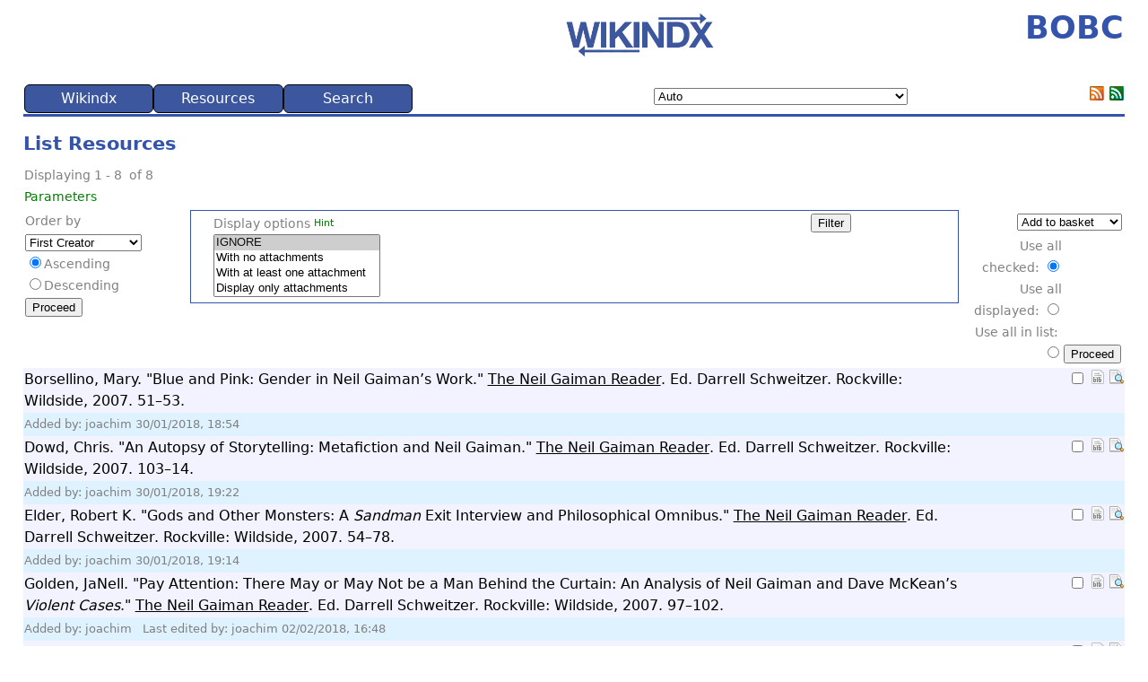

--- FILE ---
content_type: text/html; charset=UTF-8
request_url: https://www.bobc.uni-bonn.de/index.php?action=list_LISTSOMERESOURCES_CORE&method=collectionProcess&id=2159&browserTabID=29756892-7e28-431a-b6a7-c40fc04672fc&newBTID=1
body_size: 22564
content:
<!DOCTYPE html>
<html lang="en">
<head>
 <!-- begin header template -->
 <title>BOBC</title>
 
 <meta charset="UTF-8">
 <meta name="viewport" content="width=device-width, initial-scale=1">
 
 
 
 <link rel="stylesheet" type="text/css" href="https://www.bobc.uni-bonn.de/components/templates/piaf/template.css?ver=6.12.1">
 <link rel="stylesheet" type="text/css" href="https://www.bobc.uni-bonn.de/components/templates/piaf/../override.css?ver=6.12.1">
 <link rel="shortcut icon" type="image/png" href="https://www.bobc.uni-bonn.de/components/templates/piaf/images/favicon.png?ver=6.12.1">
 <link rel="alternate" type="application/rss+xml" title="BOBC" href="https://www.bobc.uni-bonn.de/index.php?action=rss_RSS_CORE&amp;method=rss20">
 <link rel="alternate" type="application/atom+xml" title="BOBC" href="https://www.bobc.uni-bonn.de/index.php?action=rss_RSS_CORE&amp;method=atom10">
 
 <!-- Required Javascript -->
 <script src="https://www.bobc.uni-bonn.de/public/vendor/jquery/jquery.min.js?ver=6.12.1"></script><script src="https://www.bobc.uni-bonn.de/public/javascript/coreJavascript.js?ver=6.12.1"></script><script src="https://www.bobc.uni-bonn.de/public/javascript/ajax.js?ver=6.12.1"></script><script src="https://www.bobc.uni-bonn.de/public/javascript/gatekeeper.js?ver=6.12.1"></script><script >
getBrowserTabID("29756892-7e28-431a-b6a7-c40fc04672fc");
</script><script src="https://www.bobc.uni-bonn.de/public/modules/list/searchSelect.js?ver=6.12.1"></script><script src="https://www.bobc.uni-bonn.de/public/modules/list/searchSelect.js?ver=6.12.1"></script>
</head>
<body>
<noscript><!-- Check we have javascript enabled in the browser. -->
<div id="nojs" class="error">Javascript is disabled or not supported in your browser. JavaScript must be enabled in order for you to use WIKINDX fully. Enable JavaScript through your browser options then <a href="/">try again</a>, otherwise, try using a different browser.</div>
</noscript>
<!-- begin header.tpl -->
 <!-- TABLE for WIKINDX title and WIKINDX sourceforge link -->
<table>
<tbody>
<tr>
 <!-- <td><h1>BOBC</h1></td> -->
 <td class="logo"><a href="https://wikindx.sourceforge.io" target="_blank" rel="noopener noreferrer"><img src="https://www.bobc.uni-bonn.de/components/templates/piaf/images/wikindx-logo.png" style="text-align:left;" width="200px" alt="WIKINDX SourceForge" title="WIKINDX SourceForge"></a></td>
 <td style="text-align:right;"><h1>BOBC</h1></td>
</tr>
</tbody>
</table>
<!-- end header.tpl -->
 <!-- begin menu.tpl -->
<table class="menuTable" id="menuTable">
<tr>
 <td>
 <ul id="nav">
 <li class="nav_parent"><a href="index.php?action=noMenu&method=wikindx&browserTabID=29756892-7e28-431a-b6a7-c40fc04672fc" title="" rel="nofollow">Wikindx</a>
 <ul>
 <li class="nav_child"><a href="index.php?browserTabID=29756892-7e28-431a-b6a7-c40fc04672fc" title="" rel="nofollow">Home</a></li>
 <li class="nav_child"><a href="index.php?action=usersgroups_PREFERENCES_CORE&browserTabID=29756892-7e28-431a-b6a7-c40fc04672fc" title="Configure your preferences." rel="nofollow">Preferences</a></li>
 <li class="nav_parent"><a href="#0" title="Display statistics according to various criteria. Some criteria are available only to registered users." rel="nofollow">Statistics...</a>
 <ul>
 <li class="nav_child"><a href="index.php?action=statistics_STATS_CORE&method=totals&browserTabID=29756892-7e28-431a-b6a7-c40fc04672fc" title="" rel="nofollow">Totals</a></li>
 <li class="nav_child"><a href="index.php?action=statistics_STATS_CORE&method=keywords&browserTabID=29756892-7e28-431a-b6a7-c40fc04672fc" title="" rel="nofollow">Keywords</a></li>
 <li class="nav_child"><a href="index.php?action=statistics_STATS_CORE&method=years&browserTabID=29756892-7e28-431a-b6a7-c40fc04672fc" title="" rel="nofollow">Publication years</a></li>
 <li class="nav_child"><a href="index.php?action=statistics_STATS_CORE&method=allCreators&browserTabID=29756892-7e28-431a-b6a7-c40fc04672fc" title="" rel="nofollow">All creators</a></li>
 <li class="nav_child"><a href="index.php?action=statistics_STATS_CORE&method=mainCreators&browserTabID=29756892-7e28-431a-b6a7-c40fc04672fc" title="" rel="nofollow">Main creators</a></li>
 <li class="nav_child"><a href="index.php?action=statistics_STATS_CORE&method=publishers&browserTabID=29756892-7e28-431a-b6a7-c40fc04672fc" title="" rel="nofollow">Publishers</a></li>
 <li class="nav_child"><a href="index.php?action=statistics_STATS_CORE&method=collections&browserTabID=29756892-7e28-431a-b6a7-c40fc04672fc" title="" rel="nofollow">Collections</a></li>
 <li class="nav_child"><a href="index.php?action=statistics_STATS_CORE&method=users&browserTabID=29756892-7e28-431a-b6a7-c40fc04672fc" title="" rel="nofollow">Users</a></li>
 </ul>
 </li>
 <li class="nav_child"><a href="index.php?action=initLogon&browserTabID=29756892-7e28-431a-b6a7-c40fc04672fc" title="" rel="nofollow">User Logon</a></li>
 <li class="nav_child"><a href="index.php?action=initRegisterUser&browserTabID=29756892-7e28-431a-b6a7-c40fc04672fc" title="Register as a user on this WIKINDX. Registering allows you to input data, to create your own bibliographies, set up user groups, and so on, and gives you access to a range of configuration and viewing possibilities denied to read-only users. Depending on the configuration, the administrator of the WIKINDX might need to approve your registration." rel="nofollow">Register</a></li>
 <li class="nav_child"><a href="index.php?action=help_ABOUT_CORE&browserTabID=29756892-7e28-431a-b6a7-c40fc04672fc" title="" rel="nofollow">About Wikindx</a></li>
 </ul>
 </li>
 <li class="nav_parent"><a href="index.php?action=noMenu&method=res&browserTabID=29756892-7e28-431a-b6a7-c40fc04672fc" title="" rel="nofollow">Resources</a>
 <ul>
 <li class="nav_child"><a href="index.php?action=resource_RESOURCEVIEW_CORE&method=random&browserTabID=29756892-7e28-431a-b6a7-c40fc04672fc" title="" rel="nofollow">Random Resource</a></li>
 <li class="nav_child"><a href="index.php?action=list_LISTSOMERESOURCES_CORE&method=collectionProcess&id=2159&browserTabID=29756892-7e28-431a-b6a7-c40fc04672fc" title="View the last list of resources." rel="nofollow">Last List View</a></li>
 <li class="nav_parent"><a href="#0" title="Export the last resource list to a variety of formats." rel="nofollow">Export list...</a>
 <ul>
 <li class="nav_child"><a href="index.php?action=export_RTFINIT_CORE&method=initRtfExportL&browserTabID=29756892-7e28-431a-b6a7-c40fc04672fc" title="" rel="nofollow">RTF</a></li>
 <li class="nav_child"><a href="index.php?action=export_DOCXINIT_CORE&method=initDocxExportL&browserTabID=29756892-7e28-431a-b6a7-c40fc04672fc" title="" rel="nofollow">DOCX</a></li>
 <li class="nav_child"><a href="index.php?action=export_BIBTEXEXPORT_CORE&method=initBibtexExportL&browserTabID=29756892-7e28-431a-b6a7-c40fc04672fc" title="" rel="nofollow">BibTeX</a></li>
 <li class="nav_child"><a href="index.php?action=export_HTMLEXPORT_CORE&method=initHtmlExportL&browserTabID=29756892-7e28-431a-b6a7-c40fc04672fc" title="" rel="nofollow">HTML</a></li>
 <li class="nav_child"><a href="index.php?action=export_ENDNOTEINIT_CORE&method=initEndnoteExportL&browserTabID=29756892-7e28-431a-b6a7-c40fc04672fc" title="" rel="nofollow">EndNote</a></li>
 <li class="nav_child"><a href="index.php?action=export_RISEXPORT_CORE&method=initRisExportL&browserTabID=29756892-7e28-431a-b6a7-c40fc04672fc" title="" rel="nofollow">RIS</a></li>
 </ul>
 </li>
 </ul>
 </li>
 <li class="nav_parent"><a href="index.php?action=noMenu&method=search&browserTabID=29756892-7e28-431a-b6a7-c40fc04672fc" title="" rel="nofollow">Search</a>
 <ul>
 <li class="nav_child"><a href="index.php?action=list_QSEARCH_CORE&browserTabID=29756892-7e28-431a-b6a7-c40fc04672fc" title="A quick and easy search across selected database fields." rel="nofollow">Quick Search</a></li>
 <li class="nav_child"><a href="index.php?action=list_ASEARCH_CORE&browserTabID=29756892-7e28-431a-b6a7-c40fc04672fc" title="A customisable search across a user selection of database fields." rel="nofollow">Advanced Search</a></li>
 <li class="nav_child"><a href="index.php?action=browse_CATEGORYTREE_CORE&browserTabID=29756892-7e28-431a-b6a7-c40fc04672fc" title="A browsable table of keywords grouped under categories." rel="nofollow">Category Tree</a></li>
 <li class="nav_parent"><a href="#0" title="" rel="nofollow">Quick List All...</a>
 <ul>
 <li class="nav_child"><a href="index.php?action=list_LISTRESOURCES_CORE&method=processGeneral&list_Order=creator&list_AscDesc=ASC&browserTabID=29756892-7e28-431a-b6a7-c40fc04672fc" title="" rel="nofollow">Creator asc.</a></li>
 <li class="nav_child"><a href="index.php?action=list_LISTRESOURCES_CORE&method=processGeneral&list_Order=title&list_AscDesc=ASC&browserTabID=29756892-7e28-431a-b6a7-c40fc04672fc" title="" rel="nofollow">Title asc.</a></li>
 <li class="nav_child"><a href="index.php?action=list_LISTRESOURCES_CORE&method=processGeneral&list_Order=publisher&list_AscDesc=ASC&browserTabID=29756892-7e28-431a-b6a7-c40fc04672fc" title="" rel="nofollow">Publisher asc.</a></li>
 <li class="nav_child"><a href="index.php?action=list_LISTRESOURCES_CORE&method=processGeneral&list_Order=year&list_AscDesc=DESC&browserTabID=29756892-7e28-431a-b6a7-c40fc04672fc" title="" rel="nofollow">Year desc.</a></li>
 <li class="nav_child"><a href="index.php?action=list_LISTRESOURCES_CORE&method=processGeneral&list_Order=timestamp&list_AscDesc=DESC&browserTabID=29756892-7e28-431a-b6a7-c40fc04672fc" title="List resources with the latest, or last edited, resources first." rel="nofollow">Timestamp desc.</a></li>
 <li class="nav_child"><a href="index.php?action=list_LISTRESOURCES_CORE&method=processGeneral&list_Order=maturityIndex&list_AscDesc=DESC&browserTabID=29756892-7e28-431a-b6a7-c40fc04672fc" title="List resources by descending maturity level." rel="nofollow">Maturity desc.</a></li>
 </ul>
 </li>
 <li class="nav_parent"><a href="#0" title="Access resource lists by browsing tag clouds of a variety of resource parameters." rel="nofollow">Browse...</a>
 <ul>
 <li class="nav_child"><a href="index.php?action=browse_BROWSETYPE_CORE&browserTabID=29756892-7e28-431a-b6a7-c40fc04672fc" title="" rel="nofollow">Types</a></li>
 <li class="nav_child"><a href="index.php?action=browse_BROWSECREATOR_CORE&browserTabID=29756892-7e28-431a-b6a7-c40fc04672fc" title="" rel="nofollow">Creators</a></li>
 <li class="nav_child"><a href="index.php?action=browse_BROWSECITED_CORE&browserTabID=29756892-7e28-431a-b6a7-c40fc04672fc" title="Browse creators who have been cited in other resources&apos; metadata—clicking on a creator name wil list those resources." rel="nofollow">Cited</a></li>
 <li class="nav_child"><a href="index.php?action=browse_BROWSEYEAR_CORE&browserTabID=29756892-7e28-431a-b6a7-c40fc04672fc" title="" rel="nofollow">Years</a></li>
 <li class="nav_child"><a href="index.php?action=browse_BROWSEKEYWORD_CORE&browserTabID=29756892-7e28-431a-b6a7-c40fc04672fc" title="" rel="nofollow">Keywords</a></li>
 <li class="nav_parent"><a href="#0" title="" rel="nofollow">Collections...</a>
 <ul>
 <li class="nav_child"><a href="index.php?action=browse_BROWSECOLLECTION_CORE&method=display&collectionType=0&browserTabID=29756892-7e28-431a-b6a7-c40fc04672fc" title="" rel="nofollow">ALL</a></li>
 <li class="nav_child"><a href="index.php?action=browse_BROWSECOLLECTION_CORE&method=display&collectionType=book&browserTabID=29756892-7e28-431a-b6a7-c40fc04672fc" title="" rel="nofollow">Book</a></li>
 <li class="nav_child"><a href="index.php?action=browse_BROWSECOLLECTION_CORE&method=display&collectionType=journal&browserTabID=29756892-7e28-431a-b6a7-c40fc04672fc" title="" rel="nofollow">Journal</a></li>
 <li class="nav_child"><a href="index.php?action=browse_BROWSECOLLECTION_CORE&method=display&collectionType=magazine&browserTabID=29756892-7e28-431a-b6a7-c40fc04672fc" title="" rel="nofollow">Magazine</a></li>
 <li class="nav_child"><a href="index.php?action=browse_BROWSECOLLECTION_CORE&method=display&collectionType=newspaper&browserTabID=29756892-7e28-431a-b6a7-c40fc04672fc" title="" rel="nofollow">Newspaper</a></li>
 <li class="nav_child"><a href="index.php?action=browse_BROWSECOLLECTION_CORE&method=display&collectionType=proceedings&browserTabID=29756892-7e28-431a-b6a7-c40fc04672fc" title="" rel="nofollow">Proceedings</a></li>
 <li class="nav_child"><a href="index.php?action=browse_BROWSECOLLECTION_CORE&method=display&collectionType=thesis&browserTabID=29756892-7e28-431a-b6a7-c40fc04672fc" title="" rel="nofollow">Thesis Abstracts</a></li>
 <li class="nav_child"><a href="index.php?action=browse_BROWSECOLLECTION_CORE&method=display&collectionType=web&browserTabID=29756892-7e28-431a-b6a7-c40fc04672fc" title="" rel="nofollow">Web Site</a></li>
 </ul>
 </li>
 <li class="nav_parent"><a href="#0" title="" rel="nofollow">Publishers...</a>
 <ul>
 <li class="nav_child"><a href="index.php?action=browse_BROWSEPUBLISHER_CORE&method=init&PublisherType=0&browserTabID=29756892-7e28-431a-b6a7-c40fc04672fc" title="" rel="nofollow">ALL</a></li>
 <li class="nav_child"><a href="index.php?action=browse_BROWSEPUBLISHER_CORE&method=init&PublisherType=book&browserTabID=29756892-7e28-431a-b6a7-c40fc04672fc" title="" rel="nofollow">Book</a></li>
 <li class="nav_child"><a href="index.php?action=browse_BROWSEPUBLISHER_CORE&method=init&PublisherType=conference&browserTabID=29756892-7e28-431a-b6a7-c40fc04672fc" title="" rel="nofollow">Conference</a></li>
 <li class="nav_child"><a href="index.php?action=browse_BROWSEPUBLISHER_CORE&method=init&PublisherType=distributor&browserTabID=29756892-7e28-431a-b6a7-c40fc04672fc" title="" rel="nofollow">Distributor</a></li>
 <li class="nav_child"><a href="index.php?action=browse_BROWSEPUBLISHER_CORE&method=init&PublisherType=institution&browserTabID=29756892-7e28-431a-b6a7-c40fc04672fc" title="" rel="nofollow">Institution</a></li>
 </ul>
 </li>
 <li class="nav_child"><a href="index.php?action=browse_BROWSECATEGORY_CORE&browserTabID=29756892-7e28-431a-b6a7-c40fc04672fc" title="" rel="nofollow">Categories</a></li>
 <li class="nav_child"><a href="index.php?action=browse_BROWSELANGUAGE_CORE&browserTabID=29756892-7e28-431a-b6a7-c40fc04672fc" title="Browse resources by their language." rel="nofollow">Languages</a></li>
 </ul>
 </li>
 <li class="nav_parent"><a href="#0" title="" rel="nofollow">Zoom...</a>
 <ul>
 <li class="nav_child"><a href="index.php?action=zoom_ZOOMTITLE_CORE&browserTabID=29756892-7e28-431a-b6a7-c40fc04672fc" title="List resources by zooming in on resource titles." rel="nofollow">Titles</a></li>
 <li class="nav_child"><a href="index.php?action=zoom_ZOOMCREATOR_CORE&browserTabID=29756892-7e28-431a-b6a7-c40fc04672fc" title="List resources by zooming in on resource creators." rel="nofollow">Creators</a></li>
 <li class="nav_child"><a href="index.php?action=zoom_ZOOMYEAR_CORE&browserTabID=29756892-7e28-431a-b6a7-c40fc04672fc" title="List resources by zooming in on resource publication years." rel="nofollow">Years</a></li>
 </ul>
 </li>
 </ul>
 </li>
</ul>
 </td>
 
 <td><script src="https://www.bobc.uni-bonn.de/components/plugins/chooselanguage/chooseLanguage.js?ver=6.12.1"></script><select id="Language" name="Language" class="formElements" size="1" onchange="javascript:chooseLanguageChangeLanguage(this.value);">
<option value="auto" selected="selected" title="Auto">Auto</option>
<option value="af" title="Afrikaans">Afrikaans</option>
<option value="af_NA" title="Afrikaans (Namibië)">Afrikaans (Namibië)</option>
<option value="af_ZA" title="Afrikaans (Suid-Afrika)">Afrikaans (Suid-Afrika)</option>
<option value="agq" title="Aghem">Aghem</option>
<option value="agq_CM" title="Aghem (Kàmàlûŋ)">Aghem (Kàmàlûŋ)</option>
<option value="ak" title="Akan">Akan</option>
<option value="ak_GH" title="Akan (Gaana)">Akan (Gaana)</option>
<option value="smn" title="anarâškielâ">anarâškielâ</option>
<option value="smn_FI" title="anarâškielâ (Suomâ)">anarâškielâ (Suomâ)</option>
<option value="blo" title="anii kagɩja">anii kagɩja</option>
<option value="blo_BJ" title="anii kagɩja (Benɛɛ)">anii kagɩja (Benɛɛ)</option>
<option value="ast" title="asturianu">asturianu</option>
<option value="ast_ES" title="asturianu (España)">asturianu (España)</option>
<option value="az" title="azərbaycan">azərbaycan</option>
<option value="az_Latn_AZ" title="azərbaycan (latın, Azərbaycan)">azərbaycan (latın, Azərbaycan)</option>
<option value="az_Latn" title="azərbaycan (latın)">azərbaycan (latın)</option>
<option value="bm" title="bamanakan">bamanakan</option>
<option value="bm_ML" title="bamanakan (Mali)">bamanakan (Mali)</option>
<option value="su" title="Basa Sunda">Basa Sunda</option>
<option value="su_Latn_ID" title="Basa Sunda (Latin, Indonesia)">Basa Sunda (Latin, Indonesia)</option>
<option value="su_Latn" title="Basa Sunda (Latin)">Basa Sunda (Latin)</option>
<option value="bs" title="bosanski">bosanski</option>
<option value="bs_Latn_BA" title="bosanski (latinica, Bosna i Hercegovina)">bosanski (latinica, Bosna i Hercegovina)</option>
<option value="bs_Latn" title="bosanski (latinica)">bosanski (latinica)</option>
<option value="br" title="brezhoneg">brezhoneg</option>
<option value="br_FR" title="brezhoneg (Frañs)">brezhoneg (Frañs)</option>
<option value="bas" title="Ɓàsàa">Ɓàsàa</option>
<option value="bas_CM" title="Ɓàsàa (Kàmɛ̀rûn)">Ɓàsàa (Kàmɛ̀rûn)</option>
<option value="ca" title="català">català</option>
<option value="ca_AD" title="català (Andorra)">català (Andorra)</option>
<option value="ca_ES" title="català (Espanya)">català (Espanya)</option>
<option value="ca_FR" title="català (França)">català (França)</option>
<option value="ca_IT" title="català (Itàlia)">català (Itàlia)</option>
<option value="ceb" title="Cebuano">Cebuano</option>
<option value="ceb_PH" title="Cebuano (Pilipinas)">Cebuano (Pilipinas)</option>
<option value="cs" title="čeština">čeština</option>
<option value="cs_CZ" title="čeština (Česko)">čeština (Česko)</option>
<option value="kde" title="Chimakonde">Chimakonde</option>
<option value="kde_TZ" title="Chimakonde (Tanzania)">Chimakonde (Tanzania)</option>
<option value="sn" title="chiShona">chiShona</option>
<option value="sn_ZW" title="chiShona (Zimbabwe)">chiShona (Zimbabwe)</option>
<option value="cy" title="Cymraeg">Cymraeg</option>
<option value="cy_GB" title="Cymraeg (Y Deyrnas Unedig)">Cymraeg (Y Deyrnas Unedig)</option>
<option value="da" title="dansk">dansk</option>
<option value="da_DK" title="dansk (Danmark)">dansk (Danmark)</option>
<option value="da_GL" title="dansk (Grønland)">dansk (Grønland)</option>
<option value="se" title="davvisámegiella">davvisámegiella</option>
<option value="se_NO" title="davvisámegiella (Norga)">davvisámegiella (Norga)</option>
<option value="se_SE" title="davvisámegiella (Ruoŧŧa)">davvisámegiella (Ruoŧŧa)</option>
<option value="se_FI" title="davvisámegiella (Suopma)">davvisámegiella (Suopma)</option>
<option value="de" title="Deutsch">Deutsch</option>
<option value="de_BE" title="Deutsch (Belgien)">Deutsch (Belgien)</option>
<option value="de_DE" title="Deutsch (Deutschland)">Deutsch (Deutschland)</option>
<option value="de_IT" title="Deutsch (Italien)">Deutsch (Italien)</option>
<option value="de_LI" title="Deutsch (Liechtenstein)">Deutsch (Liechtenstein)</option>
<option value="de_LU" title="Deutsch (Luxemburg)">Deutsch (Luxemburg)</option>
<option value="de_AT" title="Deutsch (Österreich)">Deutsch (Österreich)</option>
<option value="de_CH" title="Deutsch (Schweiz)">Deutsch (Schweiz)</option>
<option value="luo" title="Dholuo">Dholuo</option>
<option value="luo_KE" title="Dholuo (Kenya)">Dholuo (Kenya)</option>
<option value="dsb" title="dolnoserbšćina">dolnoserbšćina</option>
<option value="dsb_DE" title="dolnoserbšćina (Nimska)">dolnoserbšćina (Nimska)</option>
<option value="dua" title="duálá">duálá</option>
<option value="dua_CM" title="duálá (Cameroun)">duálá (Cameroun)</option>
<option value="yo" title="Èdè Yorùbá">Èdè Yorùbá</option>
<option value="yo_BJ" title="Èdè Yorùbá (Bɛ̀nɛ̀)">Èdè Yorùbá (Bɛ̀nɛ̀)</option>
<option value="yo_NG" title="Èdè Yorùbá (Nàìjíríà)">Èdè Yorùbá (Nàìjíríà)</option>
<option value="et" title="eesti">eesti</option>
<option value="et_EE" title="eesti (Eesti)">eesti (Eesti)</option>
<option value="guz" title="Ekegusii">Ekegusii</option>
<option value="guz_KE" title="Ekegusii (Kenya)">Ekegusii (Kenya)</option>
<option value="vmw" title="emakhuwa">emakhuwa</option>
<option value="vmw_MZ" title="emakhuwa (oMosambikhi)">emakhuwa (oMosambikhi)</option>
<option value="en" title="English">English</option>
<option value="en_AS" title="English (American Samoa)">English (American Samoa)</option>
<option value="en_AI" title="English (Anguilla)">English (Anguilla)</option>
<option value="en_AG" title="English (Antigua &amp; Barbuda)">English (Antigua &amp; Barbuda)</option>
<option value="en_AU" title="English (Australia)">English (Australia)</option>
<option value="en_AT" title="English (Austria)">English (Austria)</option>
<option value="en_BS" title="English (Bahamas)">English (Bahamas)</option>
<option value="en_BB" title="English (Barbados)">English (Barbados)</option>
<option value="en_BE" title="English (Belgium)">English (Belgium)</option>
<option value="en_BZ" title="English (Belize)">English (Belize)</option>
<option value="en_BM" title="English (Bermuda)">English (Bermuda)</option>
<option value="en_BW" title="English (Botswana)">English (Botswana)</option>
<option value="en_IO" title="English (British Indian Ocean Territory)">English (British Indian Ocean Territory)</option>
<option value="en_VG" title="English (British Virgin Islands)">English (British Virgin Islands)</option>
<option value="en_BI" title="English (Burundi)">English (Burundi)</option>
<option value="en_CM" title="English (Cameroon)">English (Cameroon)</option>
<option value="en_CA" title="English (Canada)">English (Canada)</option>
<option value="en_KY" title="English (Cayman Islands)">English (Cayman Islands)</option>
<option value="en_CX" title="English (Christmas Island)">English (Christmas Island)</option>
<option value="en_CC" title="English (Cocos [Keeling] Islands)">English (Cocos [Keeling] Islands)</option>
<option value="en_CK" title="English (Cook Islands)">English (Cook Islands)</option>
<option value="en_CY" title="English (Cyprus)">English (Cyprus)</option>
<option value="en_DK" title="English (Denmark)">English (Denmark)</option>
<option value="en_DG" title="English (Diego Garcia)">English (Diego Garcia)</option>
<option value="en_DM" title="English (Dominica)">English (Dominica)</option>
<option value="en_ER" title="English (Eritrea)">English (Eritrea)</option>
<option value="en_SZ" title="English (Eswatini)">English (Eswatini)</option>
<option value="en_150" title="English (Europe)">English (Europe)</option>
<option value="en_FK" title="English (Falkland Islands)">English (Falkland Islands)</option>
<option value="en_FJ" title="English (Fiji)">English (Fiji)</option>
<option value="en_FI" title="English (Finland)">English (Finland)</option>
<option value="en_GM" title="English (Gambia)">English (Gambia)</option>
<option value="en_DE" title="English (Germany)">English (Germany)</option>
<option value="en_GH" title="English (Ghana)">English (Ghana)</option>
<option value="en_GI" title="English (Gibraltar)">English (Gibraltar)</option>
<option value="en_GD" title="English (Grenada)">English (Grenada)</option>
<option value="en_GU" title="English (Guam)">English (Guam)</option>
<option value="en_GG" title="English (Guernsey)">English (Guernsey)</option>
<option value="en_GY" title="English (Guyana)">English (Guyana)</option>
<option value="en_HK" title="English (Hong Kong SAR China)">English (Hong Kong SAR China)</option>
<option value="en_IN" title="English (India)">English (India)</option>
<option value="en_ID" title="English (Indonesia)">English (Indonesia)</option>
<option value="en_IE" title="English (Ireland)">English (Ireland)</option>
<option value="en_IM" title="English (Isle of Man)">English (Isle of Man)</option>
<option value="en_IL" title="English (Israel)">English (Israel)</option>
<option value="en_JM" title="English (Jamaica)">English (Jamaica)</option>
<option value="en_JE" title="English (Jersey)">English (Jersey)</option>
<option value="en_KE" title="English (Kenya)">English (Kenya)</option>
<option value="en_KI" title="English (Kiribati)">English (Kiribati)</option>
<option value="en_LS" title="English (Lesotho)">English (Lesotho)</option>
<option value="en_LR" title="English (Liberia)">English (Liberia)</option>
<option value="en_MO" title="English (Macao SAR China)">English (Macao SAR China)</option>
<option value="en_MG" title="English (Madagascar)">English (Madagascar)</option>
<option value="en_MW" title="English (Malawi)">English (Malawi)</option>
<option value="en_MY" title="English (Malaysia)">English (Malaysia)</option>
<option value="en_MV" title="English (Maldives)">English (Maldives)</option>
<option value="en_MT" title="English (Malta)">English (Malta)</option>
<option value="en_MH" title="English (Marshall Islands)">English (Marshall Islands)</option>
<option value="en_MU" title="English (Mauritius)">English (Mauritius)</option>
<option value="en_FM" title="English (Micronesia)">English (Micronesia)</option>
<option value="en_MS" title="English (Montserrat)">English (Montserrat)</option>
<option value="en_NA" title="English (Namibia)">English (Namibia)</option>
<option value="en_NR" title="English (Nauru)">English (Nauru)</option>
<option value="en_NL" title="English (Netherlands)">English (Netherlands)</option>
<option value="en_NZ" title="English (New Zealand)">English (New Zealand)</option>
<option value="en_NG" title="English (Nigeria)">English (Nigeria)</option>
<option value="en_NU" title="English (Niue)">English (Niue)</option>
<option value="en_NF" title="English (Norfolk Island)">English (Norfolk Island)</option>
<option value="en_MP" title="English (Northern Mariana Islands)">English (Northern Mariana Islands)</option>
<option value="en_PK" title="English (Pakistan)">English (Pakistan)</option>
<option value="en_PW" title="English (Palau)">English (Palau)</option>
<option value="en_PG" title="English (Papua New Guinea)">English (Papua New Guinea)</option>
<option value="en_PH" title="English (Philippines)">English (Philippines)</option>
<option value="en_PN" title="English (Pitcairn Islands)">English (Pitcairn Islands)</option>
<option value="en_PR" title="English (Puerto Rico)">English (Puerto Rico)</option>
<option value="en_RW" title="English (Rwanda)">English (Rwanda)</option>
<option value="en_WS" title="English (Samoa)">English (Samoa)</option>
<option value="en_SC" title="English (Seychelles)">English (Seychelles)</option>
<option value="en_SL" title="English (Sierra Leone)">English (Sierra Leone)</option>
<option value="en_SG" title="English (Singapore)">English (Singapore)</option>
<option value="en_SX" title="English (Sint Maarten)">English (Sint Maarten)</option>
<option value="en_SI" title="English (Slovenia)">English (Slovenia)</option>
<option value="en_SB" title="English (Solomon Islands)">English (Solomon Islands)</option>
<option value="en_ZA" title="English (South Africa)">English (South Africa)</option>
<option value="en_SS" title="English (South Sudan)">English (South Sudan)</option>
<option value="en_SH" title="English (St Helena)">English (St Helena)</option>
<option value="en_KN" title="English (St Kitts &amp; Nevis)">English (St Kitts &amp; Nevis)</option>
<option value="en_LC" title="English (St Lucia)">English (St Lucia)</option>
<option value="en_VC" title="English (St Vincent &amp; the Grenadines)">English (St Vincent &amp; the Grenadines)</option>
<option value="en_SD" title="English (Sudan)">English (Sudan)</option>
<option value="en_SE" title="English (Sweden)">English (Sweden)</option>
<option value="en_CH" title="English (Switzerland)">English (Switzerland)</option>
<option value="en_TZ" title="English (Tanzania)">English (Tanzania)</option>
<option value="en_TK" title="English (Tokelau)">English (Tokelau)</option>
<option value="en_TO" title="English (Tonga)">English (Tonga)</option>
<option value="en_TT" title="English (Trinidad &amp; Tobago)">English (Trinidad &amp; Tobago)</option>
<option value="en_TC" title="English (Turks &amp; Caicos Islands)">English (Turks &amp; Caicos Islands)</option>
<option value="en_TV" title="English (Tuvalu)">English (Tuvalu)</option>
<option value="en_UM" title="English (U.S. Outlying Islands)">English (U.S. Outlying Islands)</option>
<option value="en_VI" title="English (U.S. Virgin Islands)">English (U.S. Virgin Islands)</option>
<option value="en_UG" title="English (Uganda)">English (Uganda)</option>
<option value="en_AE" title="English (United Arab Emirates)">English (United Arab Emirates)</option>
<option value="en_GB" title="English (United Kingdom)">English (United Kingdom)</option>
<option value="en_US_POSIX" title="English (United States, Computer)">English (United States, Computer)</option>
<option value="en_US" title="English (United States)">English (United States)</option>
<option value="en_VU" title="English (Vanuatu)">English (Vanuatu)</option>
<option value="en_001" title="English (world)">English (world)</option>
<option value="en_ZM" title="English (Zambia)">English (Zambia)</option>
<option value="en_ZW" title="English (Zimbabwe)">English (Zimbabwe)</option>
<option value="es" title="español">español</option>
<option value="es_AR" title="español (Argentina)">español (Argentina)</option>
<option value="es_BZ" title="español (Belice)">español (Belice)</option>
<option value="es_BO" title="español (Bolivia)">español (Bolivia)</option>
<option value="es_BR" title="español (Brasil)">español (Brasil)</option>
<option value="es_IC" title="español (Canarias)">español (Canarias)</option>
<option value="es_EA" title="español (Ceuta y Melilla)">español (Ceuta y Melilla)</option>
<option value="es_CL" title="español (Chile)">español (Chile)</option>
<option value="es_CO" title="español (Colombia)">español (Colombia)</option>
<option value="es_CR" title="español (Costa Rica)">español (Costa Rica)</option>
<option value="es_CU" title="español (Cuba)">español (Cuba)</option>
<option value="es_EC" title="español (Ecuador)">español (Ecuador)</option>
<option value="es_SV" title="español (El Salvador)">español (El Salvador)</option>
<option value="es_ES" title="español (España)">español (España)</option>
<option value="es_US" title="español (Estados Unidos)">español (Estados Unidos)</option>
<option value="es_PH" title="español (Filipinas)">español (Filipinas)</option>
<option value="es_GT" title="español (Guatemala)">español (Guatemala)</option>
<option value="es_GQ" title="español (Guinea Ecuatorial)">español (Guinea Ecuatorial)</option>
<option value="es_HN" title="español (Honduras)">español (Honduras)</option>
<option value="es_419" title="español (Latinoamérica)">español (Latinoamérica)</option>
<option value="es_MX" title="español (México)">español (México)</option>
<option value="es_NI" title="español (Nicaragua)">español (Nicaragua)</option>
<option value="es_PA" title="español (Panamá)">español (Panamá)</option>
<option value="es_PY" title="español (Paraguay)">español (Paraguay)</option>
<option value="es_PE" title="español (Perú)">español (Perú)</option>
<option value="es_PR" title="español (Puerto Rico)">español (Puerto Rico)</option>
<option value="es_DO" title="español (República Dominicana)">español (República Dominicana)</option>
<option value="es_UY" title="español (Uruguay)">español (Uruguay)</option>
<option value="es_VE" title="español (Venezuela)">español (Venezuela)</option>
<option value="eo" title="Esperanto">Esperanto</option>
<option value="eo_001" title="Esperanto (mondo)">Esperanto (mondo)</option>
<option value="eu" title="euskara">euskara</option>
<option value="eu_ES" title="euskara (Espainia)">euskara (Espainia)</option>
<option value="ee" title="eʋegbe">eʋegbe</option>
<option value="ee_GH" title="eʋegbe (Ghana nutome)">eʋegbe (Ghana nutome)</option>
<option value="ee_TG" title="eʋegbe (Togo nutome)">eʋegbe (Togo nutome)</option>
<option value="ewo" title="ewondo">ewondo</option>
<option value="ewo_CM" title="ewondo (Kamərún)">ewondo (Kamərún)</option>
<option value="fil" title="Filipino">Filipino</option>
<option value="fil_PH" title="Filipino (Pilipinas)">Filipino (Pilipinas)</option>
<option value="fo" title="føroyskt">føroyskt</option>
<option value="fo_DK" title="føroyskt (Danmark)">føroyskt (Danmark)</option>
<option value="fo_FO" title="føroyskt (Føroyar)">føroyskt (Føroyar)</option>
<option value="fr" title="français">français</option>
<option value="fr_DZ" title="français (Algérie)">français (Algérie)</option>
<option value="fr_BE" title="français (Belgique)">français (Belgique)</option>
<option value="fr_BJ" title="français (Bénin)">français (Bénin)</option>
<option value="fr_BF" title="français (Burkina Faso)">français (Burkina Faso)</option>
<option value="fr_BI" title="français (Burundi)">français (Burundi)</option>
<option value="fr_CM" title="français (Cameroun)">français (Cameroun)</option>
<option value="fr_CA" title="français (Canada)">français (Canada)</option>
<option value="fr_KM" title="français (Comores)">français (Comores)</option>
<option value="fr_CG" title="français (Congo-Brazzaville)">français (Congo-Brazzaville)</option>
<option value="fr_CD" title="français (Congo-Kinshasa)">français (Congo-Kinshasa)</option>
<option value="fr_CI" title="français (Côte d’Ivoire)">français (Côte d’Ivoire)</option>
<option value="fr_DJ" title="français (Djibouti)">français (Djibouti)</option>
<option value="fr_FR" title="français (France)">français (France)</option>
<option value="fr_GA" title="français (Gabon)">français (Gabon)</option>
<option value="fr_GP" title="français (Guadeloupe)">français (Guadeloupe)</option>
<option value="fr_GQ" title="français (Guinée équatoriale)">français (Guinée équatoriale)</option>
<option value="fr_GN" title="français (Guinée)">français (Guinée)</option>
<option value="fr_GF" title="français (Guyane française)">français (Guyane française)</option>
<option value="fr_HT" title="français (Haïti)">français (Haïti)</option>
<option value="fr_RE" title="français (La Réunion)">français (La Réunion)</option>
<option value="fr_LU" title="français (Luxembourg)">français (Luxembourg)</option>
<option value="fr_MG" title="français (Madagascar)">français (Madagascar)</option>
<option value="fr_ML" title="français (Mali)">français (Mali)</option>
<option value="fr_MA" title="français (Maroc)">français (Maroc)</option>
<option value="fr_MQ" title="français (Martinique)">français (Martinique)</option>
<option value="fr_MU" title="français (Maurice)">français (Maurice)</option>
<option value="fr_MR" title="français (Mauritanie)">français (Mauritanie)</option>
<option value="fr_YT" title="français (Mayotte)">français (Mayotte)</option>
<option value="fr_MC" title="français (Monaco)">français (Monaco)</option>
<option value="fr_NE" title="français (Niger)">français (Niger)</option>
<option value="fr_NC" title="français (Nouvelle-Calédonie)">français (Nouvelle-Calédonie)</option>
<option value="fr_PF" title="français (Polynésie française)">français (Polynésie française)</option>
<option value="fr_CF" title="français (République centrafricaine)">français (République centrafricaine)</option>
<option value="fr_RW" title="français (Rwanda)">français (Rwanda)</option>
<option value="fr_BL" title="français (Saint-Barthélemy)">français (Saint-Barthélemy)</option>
<option value="fr_MF" title="français (Saint-Martin)">français (Saint-Martin)</option>
<option value="fr_PM" title="français (Saint-Pierre-et-Miquelon)">français (Saint-Pierre-et-Miquelon)</option>
<option value="fr_SN" title="français (Sénégal)">français (Sénégal)</option>
<option value="fr_SC" title="français (Seychelles)">français (Seychelles)</option>
<option value="fr_CH" title="français (Suisse)">français (Suisse)</option>
<option value="fr_SY" title="français (Syrie)">français (Syrie)</option>
<option value="fr_TD" title="français (Tchad)">français (Tchad)</option>
<option value="fr_TG" title="français (Togo)">français (Togo)</option>
<option value="fr_TN" title="français (Tunisie)">français (Tunisie)</option>
<option value="fr_VU" title="français (Vanuatu)">français (Vanuatu)</option>
<option value="fr_WF" title="français (Wallis-et-Futuna)">français (Wallis-et-Futuna)</option>
<option value="fy" title="Frysk">Frysk</option>
<option value="fy_NL" title="Frysk (Nederlân)">Frysk (Nederlân)</option>
<option value="fur" title="furlan">furlan</option>
<option value="fur_IT" title="furlan (Italie)">furlan (Italie)</option>
<option value="gaa" title="Gã">Gã</option>
<option value="gaa_GH" title="Gã (Ghana)">Gã (Ghana)</option>
<option value="ga" title="Gaeilge">Gaeilge</option>
<option value="ga_GB" title="Gaeilge (an Ríocht Aontaithe)">Gaeilge (an Ríocht Aontaithe)</option>
<option value="ga_IE" title="Gaeilge (Éire)">Gaeilge (Éire)</option>
<option value="gv" title="Gaelg">Gaelg</option>
<option value="gv_IM" title="Gaelg (Ellan Vannin)">Gaelg (Ellan Vannin)</option>
<option value="gd" title="Gàidhlig">Gàidhlig</option>
<option value="gd_GB" title="Gàidhlig (An Rìoghachd Aonaichte)">Gàidhlig (An Rìoghachd Aonaichte)</option>
<option value="gl" title="galego">galego</option>
<option value="gl_ES" title="galego (España)">galego (España)</option>
<option value="ki" title="Gikuyu">Gikuyu</option>
<option value="ki_KE" title="Gikuyu (Kenya)">Gikuyu (Kenya)</option>
<option value="ha" title="Hausa">Hausa</option>
<option value="ha_GH" title="Hausa (Gana)">Hausa (Gana)</option>
<option value="ha_NE" title="Hausa (Nijar)">Hausa (Nijar)</option>
<option value="ha_NG" title="Hausa (Nijeriya)">Hausa (Nijeriya)</option>
<option value="bez" title="Hibena">Hibena</option>
<option value="bez_TZ" title="Hibena (Hutanzania)">Hibena (Hutanzania)</option>
<option value="hi_Latn_IN" title="Hindi (Latin, Bharat)">Hindi (Latin, Bharat)</option>
<option value="hi_Latn" title="Hindi (Latin)">Hindi (Latin)</option>
<option value="hsb" title="hornjoserbšćina">hornjoserbšćina</option>
<option value="hsb_DE" title="hornjoserbšćina (Němska)">hornjoserbšćina (Němska)</option>
<option value="hr" title="hrvatski">hrvatski</option>
<option value="hr_BA" title="hrvatski (Bosna i Hercegovina)">hrvatski (Bosna i Hercegovina)</option>
<option value="hr_HR" title="hrvatski (Hrvatska)">hrvatski (Hrvatska)</option>
<option value="haw" title="ʻŌlelo Hawaiʻi">ʻŌlelo Hawaiʻi</option>
<option value="haw_US" title="ʻŌlelo Hawaiʻi (ʻAmelika Hui Pū ʻIa)">ʻŌlelo Hawaiʻi (ʻAmelika Hui Pū ʻIa)</option>
<option value="bem" title="Ichibemba">Ichibemba</option>
<option value="bem_ZM" title="Ichibemba (Zambia)">Ichibemba (Zambia)</option>
<option value="ig" title="Igbo">Igbo</option>
<option value="ig_NG" title="Igbo (Naịjịrịa)">Igbo (Naịjịrịa)</option>
<option value="rw" title="Ikinyarwanda">Ikinyarwanda</option>
<option value="rw_RW" title="Ikinyarwanda (U Rwanda)">Ikinyarwanda (U Rwanda)</option>
<option value="rn" title="Ikirundi">Ikirundi</option>
<option value="rn_BI" title="Ikirundi (Uburundi)">Ikirundi (Uburundi)</option>
<option value="id" title="Indonesia">Indonesia</option>
<option value="id_ID" title="Indonesia (Indonesia)">Indonesia (Indonesia)</option>
<option value="ia" title="interlingua">interlingua</option>
<option value="ia_001" title="interlingua (mundo)">interlingua (mundo)</option>
<option value="ie" title="Interlingue">Interlingue</option>
<option value="ie_EE" title="Interlingue (Estonia)">Interlingue (Estonia)</option>
<option value="sbp" title="Ishisangu">Ishisangu</option>
<option value="sbp_TZ" title="Ishisangu (Tansaniya)">Ishisangu (Tansaniya)</option>
<option value="nd" title="isiNdebele">isiNdebele</option>
<option value="nd_ZW" title="isiNdebele (Zimbabwe)">isiNdebele (Zimbabwe)</option>
<option value="xh" title="IsiXhosa">IsiXhosa</option>
<option value="xh_ZA" title="IsiXhosa (EMzantsi Afrika)">IsiXhosa (EMzantsi Afrika)</option>
<option value="zu" title="isiZulu">isiZulu</option>
<option value="zu_ZA" title="isiZulu (iNingizimu Afrika)">isiZulu (iNingizimu Afrika)</option>
<option value="is" title="íslenska">íslenska</option>
<option value="is_IS" title="íslenska (Ísland)">íslenska (Ísland)</option>
<option value="it" title="italiano">italiano</option>
<option value="it_VA" title="italiano (Città del Vaticano)">italiano (Città del Vaticano)</option>
<option value="it_IT" title="italiano (Italia)">italiano (Italia)</option>
<option value="it_SM" title="italiano (San Marino)">italiano (San Marino)</option>
<option value="it_CH" title="italiano (Svizzera)">italiano (Svizzera)</option>
<option value="jv" title="Jawa">Jawa</option>
<option value="jv_ID" title="Jawa (Indonésia)">Jawa (Indonésia)</option>
<option value="dyo" title="joola">joola</option>
<option value="dyo_SN" title="joola (Senegal)">joola (Senegal)</option>
<option value="kea" title="kabuverdianu">kabuverdianu</option>
<option value="kea_CV" title="kabuverdianu (Kabu Verdi)">kabuverdianu (Kabu Verdi)</option>
<option value="kkj" title="kakɔ">kakɔ</option>
<option value="kkj_CM" title="kakɔ (Kamɛrun)">kakɔ (Kamɛrun)</option>
<option value="kl" title="kalaallisut">kalaallisut</option>
<option value="kl_GL" title="kalaallisut (Kalaallit Nunaat)">kalaallisut (Kalaallit Nunaat)</option>
<option value="kln" title="Kalenjin">Kalenjin</option>
<option value="kln_KE" title="Kalenjin (Emetab Kenya)">Kalenjin (Emetab Kenya)</option>
<option value="kgp" title="kanhgág">kanhgág</option>
<option value="kgp_BR" title="kanhgág (Mrasir)">kanhgág (Mrasir)</option>
<option value="kw" title="kernewek">kernewek</option>
<option value="kw_GB" title="kernewek (Rywvaneth Unys)">kernewek (Rywvaneth Unys)</option>
<option value="naq" title="Khoekhoegowab">Khoekhoegowab</option>
<option value="naq_NA" title="Khoekhoegowab (Namibiab)">Khoekhoegowab (Namibiab)</option>
<option value="ebu" title="Kĩembu">Kĩembu</option>
<option value="ebu_KE" title="Kĩembu (Kenya)">Kĩembu (Kenya)</option>
<option value="rof" title="Kihorombo">Kihorombo</option>
<option value="rof_TZ" title="Kihorombo (Tanzania)">Kihorombo (Tanzania)</option>
<option value="kam" title="Kikamba">Kikamba</option>
<option value="kam_KE" title="Kikamba (Kenya)">Kikamba (Kenya)</option>
<option value="jmc" title="Kimachame">Kimachame</option>
<option value="jmc_TZ" title="Kimachame (Tanzania)">Kimachame (Tanzania)</option>
<option value="mer" title="Kĩmĩrũ">Kĩmĩrũ</option>
<option value="mer_KE" title="Kĩmĩrũ (Kenya)">Kĩmĩrũ (Kenya)</option>
<option value="asa" title="Kipare">Kipare</option>
<option value="asa_TZ" title="Kipare (Tadhania)">Kipare (Tadhania)</option>
<option value="rwk" title="Kiruwa">Kiruwa</option>
<option value="rwk_TZ" title="Kiruwa (Tanzania)">Kiruwa (Tanzania)</option>
<option value="saq" title="Kisampur">Kisampur</option>
<option value="saq_KE" title="Kisampur (Kenya)">Kisampur (Kenya)</option>
<option value="ksb" title="Kishambaa">Kishambaa</option>
<option value="ksb_TZ" title="Kishambaa (Tanzania)">Kishambaa (Tanzania)</option>
<option value="sw" title="Kiswahili">Kiswahili</option>
<option value="sw_CD" title="Kiswahili (Jamhuri ya Kidemokrasia ya Kongo)">Kiswahili (Jamhuri ... mokrasia ya Kongo)</option>
<option value="sw_KE" title="Kiswahili (Kenya)">Kiswahili (Kenya)</option>
<option value="sw_TZ" title="Kiswahili (Tanzania)">Kiswahili (Tanzania)</option>
<option value="sw_UG" title="Kiswahili (Uganda)">Kiswahili (Uganda)</option>
<option value="dav" title="Kitaita">Kitaita</option>
<option value="dav_KE" title="Kitaita (Kenya)">Kitaita (Kenya)</option>
<option value="teo" title="Kiteso">Kiteso</option>
<option value="teo_KE" title="Kiteso (Kenia)">Kiteso (Kenia)</option>
<option value="teo_UG" title="Kiteso (Uganda)">Kiteso (Uganda)</option>
<option value="lag" title="Kɨlaangi">Kɨlaangi</option>
<option value="lag_TZ" title="Kɨlaangi (Taansanía)">Kɨlaangi (Taansanía)</option>
<option value="ksh" title="Kölsch">Kölsch</option>
<option value="ksh_DE" title="Kölsch en Doütschland">Kölsch en Doütschland</option>
<option value="kok_Latn_IN" title="Konknni (Romi, Bharot)">Konknni (Romi, Bharot)</option>
<option value="kok_Latn" title="Konknni (Romi)">Konknni (Romi)</option>
<option value="khq" title="Koyra ciini">Koyra ciini</option>
<option value="khq_ML" title="Koyra ciini (Maali)">Koyra ciini (Maali)</option>
<option value="ses" title="Koyraboro senni">Koyraboro senni</option>
<option value="ses_ML" title="Koyraboro senni (Maali)">Koyraboro senni (Maali)</option>
<option value="mfe" title="kreol morisien">kreol morisien</option>
<option value="mfe_MU" title="kreol morisien (Moris)">kreol morisien (Moris)</option>
<option value="ku" title="kurdî (kurmancî)">kurdî (kurmancî)</option>
<option value="ku_TR" title="kurdî (kurmancî) (Tirkîye)">kurdî (kurmancî) (Tirkîye)</option>
<option value="kxv" title="kuvi">kuvi</option>
<option value="kxv_Latn_IN" title="kuvi (laṭin, inḍiā)">kuvi (laṭin, inḍiā)</option>
<option value="kxv_Latn" title="kuvi (laṭin)">kuvi (laṭin)</option>
<option value="vun" title="Kyivunjo">Kyivunjo</option>
<option value="vun_TZ" title="Kyivunjo (Tanzania)">Kyivunjo (Tanzania)</option>
<option value="lkt" title="Lakȟólʼiyapi">Lakȟólʼiyapi</option>
<option value="lkt_US" title="Lakȟólʼiyapi (Mílahaŋska Tȟamákȟočhe)">Lakȟólʼiyapi (Mílahaŋska Tȟamákȟočhe)</option>
<option value="lv" title="latviešu">latviešu</option>
<option value="lv_LV" title="latviešu (Latvija)">latviešu (Latvija)</option>
<option value="to" title="lea fakatonga">lea fakatonga</option>
<option value="to_TO" title="lea fakatonga (Tonga)">lea fakatonga (Tonga)</option>
<option value="lb" title="Lëtzebuergesch">Lëtzebuergesch</option>
<option value="lb_LU" title="Lëtzebuergesch (Lëtzebuerg)">Lëtzebuergesch (Lëtzebuerg)</option>
<option value="lt" title="lietuvių">lietuvių</option>
<option value="lt_LT" title="lietuvių (Lietuva)">lietuvių (Lietuva)</option>
<option value="lij" title="ligure">ligure</option>
<option value="lij_IT" title="ligure (Italia)">ligure (Italia)</option>
<option value="ln" title="lingála">lingála</option>
<option value="ln_AO" title="lingála (Angóla)">lingála (Angóla)</option>
<option value="ln_CG" title="lingála (Kongo)">lingála (Kongo)</option>
<option value="ln_CF" title="lingála (Repibiki ya Afríka ya Káti)">lingála (Repibiki ya Afríka ya Káti)</option>
<option value="ln_CD" title="lingála (Republíki ya Kongó Demokratíki)">lingála (Republíki ya Kongó Demokratíki)</option>
<option value="lmo" title="Lombard">Lombard</option>
<option value="lmo_IT" title="Lombard (Italia)">Lombard (Italia)</option>
<option value="lg" title="Luganda">Luganda</option>
<option value="lg_UG" title="Luganda (Yuganda)">Luganda (Yuganda)</option>
<option value="luy" title="Luluhia">Luluhia</option>
<option value="luy_KE" title="Luluhia (Kenya)">Luluhia (Kenya)</option>
<option value="mas" title="Maa">Maa</option>
<option value="mas_KE" title="Maa (Kenya)">Maa (Kenya)</option>
<option value="mas_TZ" title="Maa (Tansania)">Maa (Tansania)</option>
<option value="hu" title="magyar">magyar</option>
<option value="hu_HU" title="magyar (Magyarország)">magyar (Magyarország)</option>
<option value="mgh" title="Makua">Makua</option>
<option value="mgh_MZ" title="Makua (Umozambiki)">Makua (Umozambiki)</option>
<option value="mg" title="Malagasy">Malagasy</option>
<option value="mg_MG" title="Malagasy (Madagasikara)">Malagasy (Madagasikara)</option>
<option value="mt" title="Malti">Malti</option>
<option value="mt_MT" title="Malti (Malta)">Malti (Malta)</option>
<option value="mi" title="Māori">Māori</option>
<option value="mi_NZ" title="Māori (Aotearoa)">Māori (Aotearoa)</option>
<option value="ms" title="Melayu">Melayu</option>
<option value="ms_BN" title="Melayu (Brunei)">Melayu (Brunei)</option>
<option value="ms_ID" title="Melayu (Indonesia)">Melayu (Indonesia)</option>
<option value="ms_MY" title="Melayu (Malaysia)">Melayu (Malaysia)</option>
<option value="ms_SG" title="Melayu (Singapura)">Melayu (Singapura)</option>
<option value="mgo" title="metaʼ">metaʼ</option>
<option value="mgo_CM" title="metaʼ (Kamalun)">metaʼ (Kamalun)</option>
<option value="mua" title="MUNDAŊ">MUNDAŊ</option>
<option value="mua_CM" title="MUNDAŊ (kameruŋ)">MUNDAŊ (kameruŋ)</option>
<option value="pcm" title="Naijíriá Píjin">Naijíriá Píjin</option>
<option value="pcm_NG" title="Naijíriá Píjin (Naijíria)">Naijíriá Píjin (Naijíria)</option>
<option value="jgo" title="Ndaꞌa">Ndaꞌa</option>
<option value="jgo_CM" title="Ndaꞌa (Kamɛlûn)">Ndaꞌa (Kamɛlûn)</option>
<option value="nds" title="Neddersass’sch">Neddersass’sch</option>
<option value="nds_DE" title="Neddersass’sch (Düütschland)">Neddersass’sch (Düütschland)</option>
<option value="nds_NL" title="Neddersass’sch (Nedderlannen)">Neddersass’sch (Nedderlannen)</option>
<option value="nl" title="Nederlands">Nederlands</option>
<option value="nl_AW" title="Nederlands (Aruba)">Nederlands (Aruba)</option>
<option value="nl_BE" title="Nederlands (België)">Nederlands (België)</option>
<option value="nl_BQ" title="Nederlands (Caribisch Nederland)">Nederlands (Caribisch Nederland)</option>
<option value="nl_CW" title="Nederlands (Curaçao)">Nederlands (Curaçao)</option>
<option value="nl_NL" title="Nederlands (Nederland)">Nederlands (Nederland)</option>
<option value="nl_SX" title="Nederlands (Sint-Maarten)">Nederlands (Sint-Maarten)</option>
<option value="nl_SR" title="Nederlands (Suriname)">Nederlands (Suriname)</option>
<option value="yrl_CO" title="ñengatú (Kurũbiya)">ñengatú (Kurũbiya)</option>
<option value="yrl_VE" title="ñengatú (Wenesuera)">ñengatú (Wenesuera)</option>
<option value="yrl" title="nheẽgatu">nheẽgatu</option>
<option value="yrl_BR" title="nheẽgatu (Brasiu)">nheẽgatu (Brasiu)</option>
<option value="nmg" title="nmg">nmg</option>
<option value="nmg_CM" title="nmg (Kamerun)">nmg (Kamerun)</option>
<option value="no" title="norsk">norsk</option>
<option value="nb" title="norsk bokmål">norsk bokmål</option>
<option value="nb_NO" title="norsk bokmål (Norge)">norsk bokmål (Norge)</option>
<option value="nb_SJ" title="norsk bokmål (Svalbard og Jan Mayen)">norsk bokmål (Svalbard og Jan Mayen)</option>
<option value="nn" title="norsk nynorsk">norsk nynorsk</option>
<option value="nn_NO" title="norsk nynorsk (Noreg)">norsk nynorsk (Noreg)</option>
<option value="yav" title="nuasue">nuasue</option>
<option value="yav_CM" title="nuasue (Kemelún)">nuasue (Kemelún)</option>
<option value="uz" title="o‘zbek">o‘zbek</option>
<option value="uz_Latn_UZ" title="o‘zbek (lotin, Oʻzbekiston)">o‘zbek (lotin, Oʻzbekiston)</option>
<option value="uz_Latn" title="o‘zbek (lotin)">o‘zbek (lotin)</option>
<option value="oc" title="occitan">occitan</option>
<option value="oc_ES" title="occitan (Espanha)">occitan (Espanha)</option>
<option value="oc_FR" title="occitan (França)">occitan (França)</option>
<option value="xog" title="Olusoga">Olusoga</option>
<option value="xog_UG" title="Olusoga (Yuganda)">Olusoga (Yuganda)</option>
<option value="om" title="Oromoo">Oromoo</option>
<option value="om_ET" title="Oromoo (Itoophiyaa)">Oromoo (Itoophiyaa)</option>
<option value="om_KE" title="Oromoo (Keeniyaa)">Oromoo (Keeniyaa)</option>
<option value="pl" title="polski">polski</option>
<option value="pl_PL" title="polski (Polska)">polski (Polska)</option>
<option value="pt" title="português">português</option>
<option value="pt_AO" title="português (Angola)">português (Angola)</option>
<option value="pt_BR" title="português (Brasil)">português (Brasil)</option>
<option value="pt_CV" title="português (Cabo Verde)">português (Cabo Verde)</option>
<option value="pt_GQ" title="português (Guiné Equatorial)">português (Guiné Equatorial)</option>
<option value="pt_GW" title="português (Guiné-Bissau)">português (Guiné-Bissau)</option>
<option value="pt_LU" title="português (Luxemburgo)">português (Luxemburgo)</option>
<option value="pt_MO" title="português (Macau, RAE da China)">português (Macau, RAE da China)</option>
<option value="pt_MZ" title="português (Moçambique)">português (Moçambique)</option>
<option value="pt_PT" title="português (Portugal)">português (Portugal)</option>
<option value="pt_ST" title="português (São Tomé e Príncipe)">português (São Tomé e Príncipe)</option>
<option value="pt_CH" title="português (Suíça)">português (Suíça)</option>
<option value="pt_TL" title="português (Timor-Leste)">português (Timor-Leste)</option>
<option value="prg" title="prūsiskan">prūsiskan</option>
<option value="prg_PL" title="prūsiskan (Pōli)">prūsiskan (Pōli)</option>
<option value="ff" title="Pulaar">Pulaar</option>
<option value="ff_Latn_BF" title="Pulaar (Latn, Burkibaa Faaso)">Pulaar (Latn, Burkibaa Faaso)</option>
<option value="ff_Latn_GM" title="Pulaar (Latn, Gammbi)">Pulaar (Latn, Gammbi)</option>
<option value="ff_Latn_GH" title="Pulaar (Latn, Ganaa)">Pulaar (Latn, Ganaa)</option>
<option value="ff_Latn_GW" title="Pulaar (Latn, Gine-Bisaawo)">Pulaar (Latn, Gine-Bisaawo)</option>
<option value="ff_Latn_GN" title="Pulaar (Latn, Gine)">Pulaar (Latn, Gine)</option>
<option value="ff_Latn_CM" title="Pulaar (Latn, Kameruun)">Pulaar (Latn, Kameruun)</option>
<option value="ff_Latn_LR" title="Pulaar (Latn, Liberiyaa)">Pulaar (Latn, Liberiyaa)</option>
<option value="ff_Latn_MR" title="Pulaar (Latn, Muritani)">Pulaar (Latn, Muritani)</option>
<option value="ff_Latn_NE" title="Pulaar (Latn, Nijeer)">Pulaar (Latn, Nijeer)</option>
<option value="ff_Latn_NG" title="Pulaar (Latn, Nijeriyaa)">Pulaar (Latn, Nijeriyaa)</option>
<option value="ff_Latn_SN" title="Pulaar (Latn, Senegaal)">Pulaar (Latn, Senegaal)</option>
<option value="ff_Latn_SL" title="Pulaar (Latn, Seraa liyon)">Pulaar (Latn, Seraa liyon)</option>
<option value="ff_Latn" title="Pulaar (Latn)">Pulaar (Latn)</option>
<option value="ksf" title="rikpa">rikpa</option>
<option value="ksf_CM" title="rikpa (kamɛrún)">rikpa (kamɛrún)</option>
<option value="ro" title="română">română</option>
<option value="ro_MD" title="română (Republica Moldova)">română (Republica Moldova)</option>
<option value="ro_RO" title="română (România)">română (România)</option>
<option value="cgg" title="Rukiga">Rukiga</option>
<option value="cgg_UG" title="Rukiga (Uganda)">Rukiga (Uganda)</option>
<option value="rm" title="rumantsch">rumantsch</option>
<option value="rm_CH" title="rumantsch (Svizra)">rumantsch (Svizra)</option>
<option value="qu" title="Runasimi">Runasimi</option>
<option value="qu_BO" title="Runasimi (Bolivia)">Runasimi (Bolivia)</option>
<option value="qu_EC" title="Runasimi (Ecuador)">Runasimi (Ecuador)</option>
<option value="qu_PE" title="Runasimi (Perú)">Runasimi (Perú)</option>
<option value="nyn" title="Runyankore">Runyankore</option>
<option value="nyn_UG" title="Runyankore (Uganda)">Runyankore (Uganda)</option>
<option value="sg" title="Sängö">Sängö</option>
<option value="sg_CF" title="Sängö (Ködörösêse tî Bêafrîka)">Sängö (Ködörösêse tî Bêafrîka)</option>
<option value="sc" title="sardu">sardu</option>
<option value="sc_IT" title="sardu (Itàlia)">sardu (Itàlia)</option>
<option value="gsw" title="Schwiizertüütsch">Schwiizertüütsch</option>
<option value="gsw_FR" title="Schwiizertüütsch (Frankriich)">Schwiizertüütsch (Frankriich)</option>
<option value="gsw_LI" title="Schwiizertüütsch (Liächteschtäi)">Schwiizertüütsch (Liächteschtäi)</option>
<option value="gsw_CH" title="Schwiizertüütsch (Schwiiz)">Schwiizertüütsch (Schwiiz)</option>
<option value="seh" title="sena">sena</option>
<option value="seh_MZ" title="sena (Moçambique)">sena (Moçambique)</option>
<option value="st" title="Sesotho">Sesotho</option>
<option value="st_ZA" title="Sesotho (Afrika Borwa)">Sesotho (Afrika Borwa)</option>
<option value="st_LS" title="Sesotho (Lesotho)">Sesotho (Lesotho)</option>
<option value="nso" title="Sesotho sa Leboa">Sesotho sa Leboa</option>
<option value="nso_ZA" title="Sesotho sa Leboa (Afrika Borwa)">Sesotho sa Leboa (Afrika Borwa)</option>
<option value="tn" title="Setswana">Setswana</option>
<option value="tn_ZA" title="Setswana (Aforika Borwa)">Setswana (Aforika Borwa)</option>
<option value="tn_BW" title="Setswana (Botswana)">Setswana (Botswana)</option>
<option value="sq" title="shqip">shqip</option>
<option value="sq_XK" title="shqip (Kosovë)">shqip (Kosovë)</option>
<option value="sq_MK" title="shqip (Maqedonia e Veriut)">shqip (Maqedonia e Veriut)</option>
<option value="sq_AL" title="shqip (Shqipëri)">shqip (Shqipëri)</option>
<option value="nnh" title="Shwóŋò ngiembɔɔn">Shwóŋò ngiembɔɔn</option>
<option value="nnh_CM" title="Shwóŋò ngiembɔɔn (Kàmalûm)">Shwóŋò ngiembɔɔn (Kàmalûm)</option>
<option value="szl" title="ślōnski">ślōnski</option>
<option value="szl_PL" title="ślōnski (Polska)">ślōnski (Polska)</option>
<option value="sk" title="slovenčina">slovenčina</option>
<option value="sk_SK" title="slovenčina (Slovensko)">slovenčina (Slovensko)</option>
<option value="sl" title="slovenščina">slovenščina</option>
<option value="sl_SI" title="slovenščina (Slovenija)">slovenščina (Slovenija)</option>
<option value="so" title="Soomaali">Soomaali</option>
<option value="so_ET" title="Soomaali (Itoobiya)">Soomaali (Itoobiya)</option>
<option value="so_DJ" title="Soomaali (Jabuuti)">Soomaali (Jabuuti)</option>
<option value="so_KE" title="Soomaali (Kenya)">Soomaali (Kenya)</option>
<option value="so_SO" title="Soomaali (Soomaaliya)">Soomaali (Soomaaliya)</option>
<option value="sr_Latn_BA" title="srpski (latinica, Bosna i Hercegovina)">srpski (latinica, Bosna i Hercegovina)</option>
<option value="sr_Latn_ME" title="srpski (latinica, Crna Gora)">srpski (latinica, Crna Gora)</option>
<option value="sr_Latn_XK" title="srpski (latinica, Kosovo)">srpski (latinica, Kosovo)</option>
<option value="sr_Latn_RS" title="srpski (latinica, Srbija)">srpski (latinica, Srbija)</option>
<option value="sr_Latn" title="srpski (latinica)">srpski (latinica)</option>
<option value="fi" title="suomi">suomi</option>
<option value="fi_FI" title="suomi (Suomi)">suomi (Suomi)</option>
<option value="sv" title="svenska">svenska</option>
<option value="sv_AX" title="svenska (Åland)">svenska (Åland)</option>
<option value="sv_FI" title="svenska (Finland)">svenska (Finland)</option>
<option value="sv_SE" title="svenska (Sverige)">svenska (Sverige)</option>
<option value="tzm" title="Tamaziɣt n laṭlaṣ">Tamaziɣt n laṭlaṣ</option>
<option value="tzm_MA" title="Tamaziɣt n laṭlaṣ (Meṛṛuk)">Tamaziɣt n laṭlaṣ (Meṛṛuk)</option>
<option value="kab" title="Taqbaylit">Taqbaylit</option>
<option value="kab_DZ" title="Taqbaylit (Lezzayer)">Taqbaylit (Lezzayer)</option>
<option value="twq" title="Tasawaq senni">Tasawaq senni</option>
<option value="twq_NE" title="Tasawaq senni (Nižer)">Tasawaq senni (Nižer)</option>
<option value="shi_Latn_MA" title="Tashelḥiyt (Latn, lmɣrib)">Tashelḥiyt (Latn, lmɣrib)</option>
<option value="shi_Latn" title="Tashelḥiyt (Latn)">Tashelḥiyt (Latn)</option>
<option value="nus" title="Thok Nath">Thok Nath</option>
<option value="nus_SS" title="Thok Nath (SS)">Thok Nath (SS)</option>
<option value="vi" title="Tiếng Việt">Tiếng Việt</option>
<option value="vi_VN" title="Tiếng Việt (Việt Nam)">Tiếng Việt (Việt Nam)</option>
<option value="tok" title="toki pona">toki pona</option>
<option value="tok_001" title="toki pona pi ma ale">toki pona pi ma ale</option>
<option value="lu" title="Tshiluba">Tshiluba</option>
<option value="lu_CD" title="Tshiluba (Ditunga wa Kongu)">Tshiluba (Ditunga wa Kongu)</option>
<option value="tr" title="Türkçe">Türkçe</option>
<option value="tr_CY" title="Türkçe (Kıbrıs)">Türkçe (Kıbrıs)</option>
<option value="tr_TR" title="Türkçe (Türkiye)">Türkçe (Türkiye)</option>
<option value="tk" title="türkmen dili">türkmen dili</option>
<option value="tk_TM" title="türkmen dili (Türkmenistan)">türkmen dili (Türkmenistan)</option>
<option value="za" title="Vahcuengh">Vahcuengh</option>
<option value="za_CN" title="Vahcuengh (Cunghgoz)">Vahcuengh (Cunghgoz)</option>
<option value="vai_Latn_LR" title="Vai (Latn, Laibhiya)">Vai (Latn, Laibhiya)</option>
<option value="vai_Latn" title="Vai (Latn)">Vai (Latn)</option>
<option value="vec" title="veneto">veneto</option>
<option value="vec_IT" title="veneto (Italia)">veneto (Italia)</option>
<option value="wae" title="Walser">Walser</option>
<option value="wae_CH" title="Walser (Schwiz)">Walser (Schwiz)</option>
<option value="wo" title="Wolof">Wolof</option>
<option value="wo_SN" title="Wolof (Senegaal)">Wolof (Senegaal)</option>
<option value="dje" title="Zarmaciine">Zarmaciine</option>
<option value="dje_NE" title="Zarmaciine (Nižer)">Zarmaciine (Nižer)</option>
<option value="el" title="Ελληνικά">Ελληνικά</option>
<option value="el_GR" title="Ελληνικά (Ελλάδα)">Ελληνικά (Ελλάδα)</option>
<option value="el_CY" title="Ελληνικά (Κύπρος)">Ελληνικά (Κύπρος)</option>
<option value="az_Cyrl_AZ" title="азәрбајҹан (Кирил, Азәрбајҹан)">азәрбајҹан (Кирил, Азәрбајҹан)</option>
<option value="az_Cyrl" title="азәрбајҹан (Кирил)">азәрбајҹан (Кирил)</option>
<option value="be" title="беларуская">беларуская</option>
<option value="be_BY" title="беларуская (Беларусь)">беларуская (Беларусь)</option>
<option value="bs_Cyrl_BA" title="босански (ћирилица, Босна и Херцеговина)">босански (ћирилица, Босна и Херцеговина)</option>
<option value="bs_Cyrl" title="босански (ћирилица)">босански (ћирилица)</option>
<option value="bg" title="български">български</option>
<option value="bg_BG" title="български (България)">български (България)</option>
<option value="os" title="ирон">ирон</option>
<option value="os_GE" title="ирон (Гуырдзыстон)">ирон (Гуырдзыстон)</option>
<option value="os_RU" title="ирон (Уӕрӕсе)">ирон (Уӕрӕсе)</option>
<option value="ky" title="кыргызча">кыргызча</option>
<option value="ky_KG" title="кыргызча (Кыргызстан)">кыргызча (Кыргызстан)</option>
<option value="kk" title="қазақ тілі">қазақ тілі</option>
<option value="kk_Cyrl_KZ" title="қазақ тілі (кирилл жазуы, Қазақстан)">қазақ тілі (кирилл жазуы, Қазақстан)</option>
<option value="kk_Cyrl" title="қазақ тілі (кирилл жазуы)">қазақ тілі (кирилл жазуы)</option>
<option value="kk_KZ" title="қазақ тілі (Қазақстан)">қазақ тілі (Қазақстан)</option>
<option value="mk" title="македонски">македонски</option>
<option value="mk_MK" title="македонски (Северна Македонија)">македонски (Северна Македонија)</option>
<option value="mn" title="монгол">монгол</option>
<option value="mn_MN" title="монгол (Монгол)">монгол (Монгол)</option>
<option value="ce" title="нохчийн">нохчийн</option>
<option value="ce_RU" title="нохчийн (Росси)">нохчийн (Росси)</option>
<option value="ru" title="русский">русский</option>
<option value="ru_BY" title="русский (Беларусь)">русский (Беларусь)</option>
<option value="ru_KZ" title="русский (Казахстан)">русский (Казахстан)</option>
<option value="ru_KG" title="русский (Киргизия)">русский (Киргизия)</option>
<option value="ru_MD" title="русский (Молдова)">русский (Молдова)</option>
<option value="ru_RU" title="русский (Россия)">русский (Россия)</option>
<option value="ru_UA" title="русский (Украина)">русский (Украина)</option>
<option value="sah" title="саха тыла">саха тыла</option>
<option value="sah_RU" title="саха тыла (Арассыыйа)">саха тыла (Арассыыйа)</option>
<option value="sr" title="српски">српски</option>
<option value="sr_Cyrl_BA" title="српски (ћирилица, Босна и Херцеговина)">српски (ћирилица, Босна и Херцеговина)</option>
<option value="sr_Cyrl_XK" title="српски (ћирилица, Косово)">српски (ћирилица, Косово)</option>
<option value="sr_Cyrl_RS" title="српски (ћирилица, Србија)">српски (ћирилица, Србија)</option>
<option value="sr_Cyrl_ME" title="српски (ћирилица, Црна Гора)">српски (ћирилица, Црна Гора)</option>
<option value="sr_Cyrl" title="српски (ћирилица)">српски (ћирилица)</option>
<option value="tt" title="татар">татар</option>
<option value="tt_RU" title="татар (Россия)">татар (Россия)</option>
<option value="tg" title="тоҷикӣ">тоҷикӣ</option>
<option value="tg_TJ" title="тоҷикӣ (Тоҷикистон)">тоҷикӣ (Тоҷикистон)</option>
<option value="uz_Cyrl_UZ" title="ўзбекча (Кирил, Ўзбекистон)">ўзбекча (Кирил, Ўзбекистон)</option>
<option value="uz_Cyrl" title="ўзбекча (Кирил)">ўзбекча (Кирил)</option>
<option value="uk" title="українська">українська</option>
<option value="uk_UA" title="українська (Україна)">українська (Україна)</option>
<option value="cv" title="чӑваш">чӑваш</option>
<option value="cv_RU" title="чӑваш (Раҫҫей)">чӑваш (Раҫҫей)</option>
<option value="ka" title="ქართული">ქართული</option>
<option value="ka_GE" title="ქართული (საქართველო)">ქართული (საქართველო)</option>
<option value="hy" title="հայերեն">հայերեն</option>
<option value="hy_AM" title="հայերեն (Հայաստան)">հայերեն (Հայաստան)</option>
<option value="yi" title="ייִדיש">ייִדיש</option>
<option value="yi_UA" title="ייִדיש (אוקראַינע)">ייִדיש (אוקראַינע)</option>
<option value="he" title="עברית">עברית</option>
<option value="he_IL" title="עברית (ישראל)">עברית (ישראל)</option>
<option value="ug" title="ئۇيغۇرچە">ئۇيغۇرچە</option>
<option value="ug_CN" title="ئۇيغۇرچە (جۇڭگو)">ئۇيغۇرچە (جۇڭگو)</option>
<option value="ur" title="اردو">اردو</option>
<option value="ur_IN" title="اردو (بھارت)">اردو (بھارت)</option>
<option value="ur_PK" title="اردو (پاکستان)">اردو (پاکستان)</option>
<option value="ar" title="العربية">العربية</option>
<option value="ar_ER" title="العربية (إريتريا)">العربية (إريتريا)</option>
<option value="ar_IL" title="العربية (إسرائيل)">العربية (إسرائيل)</option>
<option value="ar_PS" title="العربية (الأراضي الفلسطينية)">العربية (الأراضي الفلسطينية)</option>
<option value="ar_JO" title="العربية (الأردن)">العربية (الأردن)</option>
<option value="ar_AE" title="العربية (الإمارات العربية المتحدة)">العربية (الإمارات العربية المتحدة)</option>
<option value="ar_BH" title="العربية (البحرين)">العربية (البحرين)</option>
<option value="ar_DZ" title="العربية (الجزائر)">العربية (الجزائر)</option>
<option value="ar_SD" title="العربية (السودان)">العربية (السودان)</option>
<option value="ar_EH" title="العربية (الصحراء الغربية)">العربية (الصحراء الغربية)</option>
<option value="ar_SO" title="العربية (الصومال)">العربية (الصومال)</option>
<option value="ar_001" title="العربية (العالم)">العربية (العالم)</option>
<option value="ar_IQ" title="العربية (العراق)">العربية (العراق)</option>
<option value="ar_KW" title="العربية (الكويت)">العربية (الكويت)</option>
<option value="ar_MA" title="العربية (المغرب)">العربية (المغرب)</option>
<option value="ar_SA" title="العربية (المملكة العربية السعودية)">العربية (المملكة العربية السعودية)</option>
<option value="ar_YE" title="العربية (اليمن)">العربية (اليمن)</option>
<option value="ar_TD" title="العربية (تشاد)">العربية (تشاد)</option>
<option value="ar_TN" title="العربية (تونس)">العربية (تونس)</option>
<option value="ar_KM" title="العربية (جزر القمر)">العربية (جزر القمر)</option>
<option value="ar_SS" title="العربية (جنوب السودان)">العربية (جنوب السودان)</option>
<option value="ar_DJ" title="العربية (جيبوتي)">العربية (جيبوتي)</option>
<option value="ar_SY" title="العربية (سوريا)">العربية (سوريا)</option>
<option value="ar_OM" title="العربية (عُمان)">العربية (عُمان)</option>
<option value="ar_QA" title="العربية (قطر)">العربية (قطر)</option>
<option value="ar_LB" title="العربية (لبنان)">العربية (لبنان)</option>
<option value="ar_LY" title="العربية (ليبيا)">العربية (ليبيا)</option>
<option value="ar_EG" title="العربية (مصر)">العربية (مصر)</option>
<option value="ar_MR" title="العربية (موريتانيا)">العربية (موريتانيا)</option>
<option value="uz_Arab_AF" title="اوزبیک (عربی, افغانستان)">اوزبیک (عربی, افغانستان)</option>
<option value="uz_Arab" title="اوزبیک (عربی)">اوزبیک (عربی)</option>
<option value="ps" title="پښتو">پښتو</option>
<option value="ps_AF" title="پښتو (افغانستان)">پښتو (افغانستان)</option>
<option value="ps_PK" title="پښتو (پاکستان)">پښتو (پاکستان)</option>
<option value="pa_Arab_PK" title="پنجابی (عربی, پاکستان)">پنجابی (عربی, پاکستان)</option>
<option value="pa_Arab" title="پنجابی (عربی)">پنجابی (عربی)</option>
<option value="sd" title="سنڌي">سنڌي</option>
<option value="sd_Arab_PK" title="سنڌي (عربي, پاڪستان)">سنڌي (عربي, پاڪستان)</option>
<option value="sd_Arab" title="سنڌي (عربي)">سنڌي (عربي)</option>
<option value="fa" title="فارسی">فارسی</option>
<option value="fa_AF" title="فارسی (افغانستان)">فارسی (افغانستان)</option>
<option value="fa_IR" title="فارسی (ایران)">فارسی (ایران)</option>
<option value="ks" title="کٲشُر">کٲشُر</option>
<option value="ks_Arab_IN" title="کٲشُر (عربی, ہِندوستان)">کٲشُر (عربی, ہِندوستان)</option>
<option value="ks_Arab" title="کٲشُر (عربی)">کٲشُر (عربی)</option>
<option value="ckb" title="کوردیی ناوەندی">کوردیی ناوەندی</option>
<option value="ckb_IR" title="کوردیی ناوەندی (ئێران)">کوردیی ناوەندی (ئێران)</option>
<option value="ckb_IQ" title="کوردیی ناوەندی (عێراق)">کوردیی ناوەندی (عێراق)</option>
<option value="lrc" title="لۊری شومالی">لۊری شومالی</option>
<option value="lrc_IQ" title="لۊری شومالی (IQ)">لۊری شومالی (IQ)</option>
<option value="lrc_IR" title="لۊری شومالی (IR)">لۊری شومالی (IR)</option>
<option value="mzn" title="مازرونی">مازرونی</option>
<option value="mzn_IR" title="مازرونی (ایران)">مازرونی (ایران)</option>
<option value="syr" title="ܣܘܪܝܝܐ">ܣܘܪܝܝܐ</option>
<option value="syr_SY" title="ܣܘܪܝܝܐ (ܣܘܪܝܐ)">ܣܘܪܝܝܐ (ܣܘܪܝܐ)</option>
<option value="syr_IQ" title="ܣܘܪܝܝܐ (ܥܝܪܩ)">ܣܘܪܝܝܐ (ܥܝܪܩ)</option>
<option value="nqo" title="ߒߞߏ">ߒߞߏ</option>
<option value="nqo_GN" title="ߒߞߏ (ߖߌ߬ߣߍ߫)">ߒߞߏ (ߖߌ߬ߣߍ߫)</option>
<option value="zgh" title="ⵜⴰⵎⴰⵣⵉⵖⵜ">ⵜⴰⵎⴰⵣⵉⵖⵜ</option>
<option value="zgh_MA" title="ⵜⴰⵎⴰⵣⵉⵖⵜ (ⵍⵎⵖⵔⵉⴱ)">ⵜⴰⵎⴰⵣⵉⵖⵜ (ⵍⵎⵖⵔⵉⴱ)</option>
<option value="shi" title="ⵜⴰⵛⵍⵃⵉⵜ">ⵜⴰⵛⵍⵃⵉⵜ</option>
<option value="shi_Tfng_MA" title="ⵜⴰⵛⵍⵃⵉⵜ (Tfng, ⵍⵎⵖⵔⵉⴱ)">ⵜⴰⵛⵍⵃⵉⵜ (Tfng, ⵍⵎⵖⵔⵉⴱ)</option>
<option value="shi_Tfng" title="ⵜⴰⵛⵍⵃⵉⵜ (Tfng)">ⵜⴰⵛⵍⵃⵉⵜ (Tfng)</option>
<option value="ti" title="ትግርኛ">ትግርኛ</option>
<option value="ti_ET" title="ትግርኛ (ኢትዮጵያ)">ትግርኛ (ኢትዮጵያ)</option>
<option value="ti_ER" title="ትግርኛ (ኤርትራ)">ትግርኛ (ኤርትራ)</option>
<option value="am" title="አማርኛ">አማርኛ</option>
<option value="am_ET" title="አማርኛ (ኢትዮጵያ)">አማርኛ (ኢትዮጵያ)</option>
<option value="xnr" title="कांगड़ी">कांगड़ी</option>
<option value="xnr_IN" title="कांगड़ी (भारत)">कांगड़ी (भारत)</option>
<option value="kxv_Deva_IN" title="कुवि (देवनागरी, बारत)">कुवि (देवनागरी, बारत)</option>
<option value="kxv_Deva" title="कुवि (देवनागरी)">कुवि (देवनागरी)</option>
<option value="ks_Deva_IN" title="कॉशुर (देवनागरी, हिंदोस्तान)">कॉशुर (देवनागरी, हिंदोस्तान)</option>
<option value="ks_Deva" title="कॉशुर (देवनागरी)">कॉशुर (देवनागरी)</option>
<option value="kok" title="कोंकणी">कोंकणी</option>
<option value="kok_Deva_IN" title="कोंकणी (देवनागरी, भारत)">कोंकणी (देवनागरी, भारत)</option>
<option value="kok_Deva" title="कोंकणी (देवनागरी)">कोंकणी (देवनागरी)</option>
<option value="doi" title="डोगरी">डोगरी</option>
<option value="doi_IN" title="डोगरी (भारत)">डोगरी (भारत)</option>
<option value="ne" title="नेपाली">नेपाली</option>
<option value="ne_NP" title="नेपाली (नेपाल)">नेपाली (नेपाल)</option>
<option value="ne_IN" title="नेपाली (भारत)">नेपाली (भारत)</option>
<option value="brx" title="बर’">बर’</option>
<option value="brx_IN" title="बर’ (भारत)">बर’ (भारत)</option>
<option value="bho" title="भोजपुरी">भोजपुरी</option>
<option value="bho_IN" title="भोजपुरी (भारत)">भोजपुरी (भारत)</option>
<option value="mr" title="मराठी">मराठी</option>
<option value="mr_IN" title="मराठी (भारत)">मराठी (भारत)</option>
<option value="mai" title="मैथिली">मैथिली</option>
<option value="mai_IN" title="मैथिली (भारत)">मैथिली (भारत)</option>
<option value="raj" title="राजस्थानी">राजस्थानी</option>
<option value="raj_IN" title="राजस्थानी (भारत)">राजस्थानी (भारत)</option>
<option value="sa" title="संस्कृत भाषा">संस्कृत भाषा</option>
<option value="sa_IN" title="संस्कृत भाषा (भारतः)">संस्कृत भाषा (भारतः)</option>
<option value="sd_Deva_IN" title="सिन्धी (देवनागिरी, भारत)">सिन्धी (देवनागिरी, भारत)</option>
<option value="sd_Deva" title="सिन्धी (देवनागिरी)">सिन्धी (देवनागिरी)</option>
<option value="bgc" title="हरियाणवी">हरियाणवी</option>
<option value="bgc_IN" title="हरियाणवी (भारत)">हरियाणवी (भारत)</option>
<option value="hi" title="हिन्दी">हिन्दी</option>
<option value="hi_IN" title="हिन्दी (भारत)">हिन्दी (भारत)</option>
<option value="as" title="অসমীয়া">অসমীয়া</option>
<option value="as_IN" title="অসমীয়া (ভাৰত)">অসমীয়া (ভাৰত)</option>
<option value="bn" title="বাংলা">বাংলা</option>
<option value="bn_BD" title="বাংলা (বাংলাদেশ)">বাংলা (বাংলাদেশ)</option>
<option value="bn_IN" title="বাংলা (ভারত)">বাংলা (ভারত)</option>
<option value="mni" title="মৈতৈলোন্">মৈতৈলোন্</option>
<option value="mni_Beng_IN" title="মৈতৈলোন্ (বাংলা, ইন্দিয়া)">মৈতৈলোন্ (বাংলা, ইন্দিয়া)</option>
<option value="mni_Beng" title="মৈতৈলোন্ (বাংলা)">মৈতৈলোন্ (বাংলা)</option>
<option value="pa" title="ਪੰਜਾਬੀ">ਪੰਜਾਬੀ</option>
<option value="pa_Guru_IN" title="ਪੰਜਾਬੀ (ਗੁਰਮੁਖੀ, ਭਾਰਤ)">ਪੰਜਾਬੀ (ਗੁਰਮੁਖੀ, ਭਾਰਤ)</option>
<option value="pa_Guru" title="ਪੰਜਾਬੀ (ਗੁਰਮੁਖੀ)">ਪੰਜਾਬੀ (ਗੁਰਮੁਖੀ)</option>
<option value="gu" title="ગુજરાતી">ગુજરાતી</option>
<option value="gu_IN" title="ગુજરાતી (ભારત)">ગુજરાતી (ભારત)</option>
<option value="or" title="ଓଡ଼ିଆ">ଓଡ଼ିଆ</option>
<option value="or_IN" title="ଓଡ଼ିଆ (ଭାରତ)">ଓଡ଼ିଆ (ଭାରତ)</option>
<option value="kxv_Orya_IN" title="କୁୱି (ଅଡ଼ିଆ, ବାରତ)">କୁୱି (ଅଡ଼ିଆ, ବାରତ)</option>
<option value="kxv_Orya" title="କୁୱି (ଅଡ଼ିଆ)">କୁୱି (ଅଡ଼ିଆ)</option>
<option value="ta" title="தமிழ்">தமிழ்</option>
<option value="ta_IN" title="தமிழ் (இந்தியா)">தமிழ் (இந்தியா)</option>
<option value="ta_LK" title="தமிழ் (இலங்கை)">தமிழ் (இலங்கை)</option>
<option value="ta_SG" title="தமிழ் (சிங்கப்பூர்)">தமிழ் (சிங்கப்பூர்)</option>
<option value="ta_MY" title="தமிழ் (மலேசியா)">தமிழ் (மலேசியா)</option>
<option value="kxv_Telu_IN" title="కువి (తెలుగు, బారతదెసాం)">కువి (తెలుగు, బారతదెసాం)</option>
<option value="kxv_Telu" title="కువి (తెలుగు)">కువి (తెలుగు)</option>
<option value="te" title="తెలుగు">తెలుగు</option>
<option value="te_IN" title="తెలుగు (భారతదేశం)">తెలుగు (భారతదేశం)</option>
<option value="kn" title="ಕನ್ನಡ">ಕನ್ನಡ</option>
<option value="kn_IN" title="ಕನ್ನಡ (ಭಾರತ)">ಕನ್ನಡ (ಭಾರತ)</option>
<option value="ml" title="മലയാളം">മലയാളം</option>
<option value="ml_IN" title="മലയാളം (ഇന്ത്യ)">മലയാളം (ഇന്ത്യ)</option>
<option value="si" title="සිංහල">සිංහල</option>
<option value="si_LK" title="සිංහල (ශ්‍රී ලංකාව)">සිංහල (ශ්‍රී ලංකාව)</option>
<option value="th" title="ไทย">ไทย</option>
<option value="th_TH" title="ไทย (ไทย)">ไทย (ไทย)</option>
<option value="lo" title="ລາວ">ລາວ</option>
<option value="lo_LA" title="ລາວ (ລາວ)">ລາວ (ລາວ)</option>
<option value="bo" title="བོད་སྐད་">བོད་སྐད་</option>
<option value="bo_IN" title="བོད་སྐད་ (རྒྱ་གར་)">བོད་སྐད་ (རྒྱ་གར་)</option>
<option value="bo_CN" title="བོད་སྐད་ (རྒྱ་ནག)">བོད་སྐད་ (རྒྱ་ནག)</option>
<option value="dz" title="རྫོང་ཁ">རྫོང་ཁ</option>
<option value="dz_BT" title="རྫོང་ཁ། (འབྲུག།)">རྫོང་ཁ། (འབྲུག།)</option>
<option value="my" title="မြန်မာ">မြန်မာ</option>
<option value="my_MM" title="မြန်မာ (မြန်မာ)">မြန်မာ (မြန်မာ)</option>
<option value="ccp" title="𑄌𑄋𑄴𑄟𑄳𑄦">𑄌𑄋𑄴𑄟𑄳𑄦</option>
<option value="ccp_BD" title="𑄌𑄋𑄴𑄟𑄳𑄦 (𑄝𑄁𑄣𑄘𑄬𑄌𑄴)">𑄌𑄋𑄴𑄟𑄳𑄦 (𑄝𑄁𑄣𑄘𑄬𑄌𑄴)</option>
<option value="ccp_IN" title="𑄌𑄋𑄴𑄟𑄳𑄦 (𑄞𑄢𑄧𑄖𑄴)">𑄌𑄋𑄴𑄟𑄳𑄦 (𑄞𑄢𑄧𑄖𑄴)</option>
<option value="km" title="ខ្មែរ">ខ្មែរ</option>
<option value="km_KH" title="ខ្មែរ (កម្ពុជា)">ខ្មែរ (កម្ពុជា)</option>
<option value="sat" title="ᱥᱟᱱᱛᱟᱲᱤ">ᱥᱟᱱᱛᱟᱲᱤ</option>
<option value="sat_Olck_IN" title="ᱥᱟᱱᱛᱟᱲᱤ (ᱚᱞ ᱪᱤᱠᱤ, ᱤᱱᱰᱤᱭᱟ)">ᱥᱟᱱᱛᱟᱲᱤ (ᱚᱞ ᱪᱤᱠᱤ, ᱤᱱᱰᱤᱭᱟ)</option>
<option value="sat_Olck" title="ᱥᱟᱱᱛᱟᱲᱤ (ᱚᱞ ᱪᱤᱠᱤ)">ᱥᱟᱱᱛᱟᱲᱤ (ᱚᱞ ᱪᱤᱠᱤ)</option>
<option value="chr" title="ᏣᎳᎩ">ᏣᎳᎩ</option>
<option value="chr_US" title="ᏣᎳᎩ (ᏌᏊ ᎢᏳᎾᎵᏍᏔᏅ ᏍᎦᏚᎩ)">ᏣᎳᎩ (ᏌᏊ ᎢᏳᎾᎵᏍᏔᏅ ᏍᎦᏚᎩ)</option>
<option value="csw" title="ᓀᐦᐃᓇᐍᐏᐣ">ᓀᐦᐃᓇᐍᐏᐣ</option>
<option value="csw_CA" title="ᓀᐦᐃᓇᐍᐏᐣ (ᑳᓇᑕ)">ᓀᐦᐃᓇᐍᐏᐣ (ᑳᓇᑕ)</option>
<option value="vai" title="ꕙꔤ">ꕙꔤ</option>
<option value="vai_Vaii_LR" title="ꕙꔤ (Vaii, ꕞꔤꔫꕩ)">ꕙꔤ (Vaii, ꕞꔤꔫꕩ)</option>
<option value="vai_Vaii" title="ꕙꔤ (Vaii)">ꕙꔤ (Vaii)</option>
<option value="ff_Adlm_LR" title="𞤆𞤵𞤤𞤢𞤪 (𞤀𞤁𞤂𞤢𞤃⹁ 𞤂𞤢𞤦𞤭𞤪𞤭𞤴𞤢𞥄)">𞤆𞤵𞤤𞤢𞤪 (𞤀𞤁𞤂𞤢𞤃⹁ 𞤂𞤢𞤦𞤭𞤪𞤭𞤴𞤢𞥄)</option>
<option value="ff_Adlm_MR" title="𞤆𞤵𞤤𞤢𞤪 (𞤀𞤁𞤂𞤢𞤃⹁ 𞤃𞤮𞤪𞤼𞤢𞤲𞤭𞥅)">𞤆𞤵𞤤𞤢𞤪 (𞤀𞤁𞤂𞤢𞤃⹁ 𞤃𞤮𞤪𞤼𞤢𞤲𞤭𞥅)</option>
<option value="ff_Adlm_BF" title="𞤆𞤵𞤤𞤢𞤪 (𞤀𞤁𞤂𞤢𞤃⹁ 𞤄𞤵𞤪𞤳𞤭𞤲𞤢 𞤊𞤢𞤧𞤮𞥅)">𞤆𞤵𞤤𞤢𞤪 (𞤀𞤁𞤂𞤢𞤃⹁ 𞤄𞤵𞤪𞤳𞤭𞤲𞤢 𞤊𞤢𞤧𞤮𞥅)</option>
<option value="ff_Adlm_SL" title="𞤆𞤵𞤤𞤢𞤪 (𞤀𞤁𞤂𞤢𞤃⹁ 𞤅𞤢𞤪𞤢𞤤𞤮𞤲)">𞤆𞤵𞤤𞤢𞤪 (𞤀𞤁𞤂𞤢𞤃⹁ 𞤅𞤢𞤪𞤢𞤤𞤮𞤲)</option>
<option value="ff_Adlm_SN" title="𞤆𞤵𞤤𞤢𞤪 (𞤀𞤁𞤂𞤢𞤃⹁ 𞤅𞤫𞤲𞤫𞤺𞤢𞥄𞤤)">𞤆𞤵𞤤𞤢𞤪 (𞤀𞤁𞤂𞤢𞤃⹁ 𞤅𞤫𞤲𞤫𞤺𞤢𞥄𞤤)</option>
<option value="ff_Adlm_NG" title="𞤆𞤵𞤤𞤢𞤪 (𞤀𞤁𞤂𞤢𞤃⹁ 𞤐𞤢𞤶𞤫𞤪𞤭𞤴𞤢𞥄)">𞤆𞤵𞤤𞤢𞤪 (𞤀𞤁𞤂𞤢𞤃⹁ 𞤐𞤢𞤶𞤫𞤪𞤭𞤴𞤢𞥄)</option>
<option value="ff_Adlm_NE" title="𞤆𞤵𞤤𞤢𞤪 (𞤀𞤁𞤂𞤢𞤃⹁ 𞤐𞤭𞥅𞤶𞤫𞤪)">𞤆𞤵𞤤𞤢𞤪 (𞤀𞤁𞤂𞤢𞤃⹁ 𞤐𞤭𞥅𞤶𞤫𞤪)</option>
<option value="ff_Adlm_CM" title="𞤆𞤵𞤤𞤢𞤪 (𞤀𞤁𞤂𞤢𞤃⹁ 𞤑𞤢𞤥𞤢𞤪𞤵𞥅𞤲)">𞤆𞤵𞤤𞤢𞤪 (𞤀𞤁𞤂𞤢𞤃⹁ 𞤑𞤢𞤥𞤢𞤪𞤵𞥅𞤲)</option>
<option value="ff_Adlm_GM" title="𞤆𞤵𞤤𞤢𞤪 (𞤀𞤁𞤂𞤢𞤃⹁ 𞤘𞤢𞤥𞤦𞤭𞤴𞤢)">𞤆𞤵𞤤𞤢𞤪 (𞤀𞤁𞤂𞤢𞤃⹁ 𞤘𞤢𞤥𞤦𞤭𞤴𞤢)</option>
<option value="ff_Adlm_GH" title="𞤆𞤵𞤤𞤢𞤪 (𞤀𞤁𞤂𞤢𞤃⹁ 𞤘𞤢𞤲𞤢)">𞤆𞤵𞤤𞤢𞤪 (𞤀𞤁𞤂𞤢𞤃⹁ 𞤘𞤢𞤲𞤢)</option>
<option value="ff_Adlm_GW" title="𞤆𞤵𞤤𞤢𞤪 (𞤀𞤁𞤂𞤢𞤃⹁ 𞤘𞤭𞤲𞤫-𞤄𞤭𞤧𞤢𞤱𞤮𞥅)">𞤆𞤵𞤤𞤢𞤪 (𞤀𞤁𞤂𞤢𞤃⹁ 𞤘𞤭𞤲𞤫-𞤄𞤭𞤧𞤢𞤱𞤮𞥅)</option>
<option value="ff_Adlm_GN" title="𞤆𞤵𞤤𞤢𞤪 (𞤀𞤁𞤂𞤢𞤃⹁ 𞤘𞤭𞤲𞤫)">𞤆𞤵𞤤𞤢𞤪 (𞤀𞤁𞤂𞤢𞤃⹁ 𞤘𞤭𞤲𞤫)</option>
<option value="ff_Adlm" title="𞤆𞤵𞤤𞤢𞤪 (𞤀𞤁𞤂𞤢𞤃)">𞤆𞤵𞤤𞤢𞤪 (𞤀𞤁𞤂𞤢𞤃)</option>
<option value="ko" title="한국어">한국어</option>
<option value="ko_KR" title="한국어(대한민국)">한국어(대한민국)</option>
<option value="ko_KP" title="한국어(조선민주주의인민공화국)">한국어(조선민주주의인민공화국)</option>
<option value="ko_CN" title="한국어(중국)">한국어(중국)</option>
<option value="ii" title="ꆈꌠꉙ">ꆈꌠꉙ</option>
<option value="ii_CN" title="ꆈꌠꉙ（ꍏꇩ）">ꆈꌠꉙ（ꍏꇩ）</option>
<option value="zh" title="中文">中文</option>
<option value="zh_Hans_CN" title="中文（简体，中国）">中文（简体，中国）</option>
<option value="zh_Hans_MO" title="中文（简体，中国澳门特别行政区）">中文（简体，中国澳门特别行政区）</option>
<option value="zh_Hans_HK" title="中文（简体，中国香港特别行政区）">中文（简体，中国香港特别行政区）</option>
<option value="zh_Hans_SG" title="中文（简体，新加坡）">中文（简体，新加坡）</option>
<option value="zh_Hans_MY" title="中文（简体，马来西亚）">中文（简体，马来西亚）</option>
<option value="zh_Hans" title="中文（简体）">中文（简体）</option>
<option value="zh_Hant_TW" title="中文（繁體，台灣）">中文（繁體，台灣）</option>
<option value="zh_Hant_MY" title="中文（繁體，馬來西亞）">中文（繁體，馬來西亞）</option>
<option value="zh_Hant" title="中文（繁體）">中文（繁體）</option>
<option value="zh_Hant_MO" title="中文（繁體字，中國澳門特別行政區）">中文（繁體字，中國澳門特別行政區）</option>
<option value="zh_Hant_HK" title="中文（繁體字，中國香港特別行政區）">中文（繁體字，中國香港特別行政區）</option>
<option value="ja" title="日本語">日本語</option>
<option value="ja_JP" title="日本語 (日本)">日本語 (日本)</option>
<option value="yue_Hans_CN" title="粤语 (简体，中华人民共和国)">粤语 (简体，中华人民共和国)</option>
<option value="yue_Hans" title="粤语 (简体)">粤语 (简体)</option>
<option value="yue" title="粵語">粵語</option>
<option value="yue_Hant_CN" title="粵語 (繁體，中國)">粵語 (繁體，中國)</option>
<option value="yue_Hant_HK" title="粵語 (繁體，中國香港特別行政區)">粵語 (繁體，中國香港特別行政區)</option>
<option value="yue_Hant" title="粵語 (繁體)">粵語 (繁體)</option>
</select></td>
 
 
 
 <td class="helplink"></td>
 <td class="helplink"><a href="https://www.bobc.uni-bonn.de/index.php?action=rss_RSS_CORE&amp;method=rss20" title="Subscribe to RSS feed"><img src="[data-uri]" width="16" height="16" title="Subscribe to RSS feed" alt="" ></a></td>
 <td class="helplink"><a href="https://www.bobc.uni-bonn.de/index.php?action=rss_RSS_CORE&amp;method=atom10" title="Subscribe to Atom feed"><img src="[data-uri]" width="16" height="16" title="Subscribe to Atom feed" alt="" ></a></td>
 </tr>
</table>
<!-- end menu.tpl -->
<!-- begin content.tpl -->
<h3 class="pageHeading">List Resources</h3>
<!-- Content heading -->
<!-- begin content_heading_block.tpl -->
<table class="headingBlock">
<tr> 
 
 
 <!-- resourceListInfo.info -->
 <td class="hint">
 Displaying 1 - 8&nbsp; of 8<br>
 <a class="browseLink" style="color: green; font-size: 1em;" href="#" title="Collection:&nbsp;&nbsp;The Neil Gaiman Reader" rel="nofollow" >Parameters</a> </td>
 
 </tr>
</table>
<!-- end content_heading_block.tpl -->
<!-- Content -->
<!-- begin content_content.tpl -->
<div class="contentBlock"></div>
<!-- end content_content.tpl -->
<table class="resourceListBlock">
<tr>
 <!-- resourceListInfo.reorder -->
 <td class="hint left"><table>
<tr>
<td class="width15percent"><form method="post" ><input type="hidden" name="action" value="list_LISTSOMERESOURCES_CORE"><input type="hidden" id="browserTabID" name="browserTabID" value="29756892-7e28-431a-b6a7-c40fc04672fc" ><input type="hidden" id="method" name="method" value="reorder" ><input type="hidden" id="id" name="id" value="2159" >Order by<br><select id="listSome_Order" name="listSome_Order" class="formElements" size="1" >
<option value="creator" selected="selected" title="First Creator">First Creator</option>
<option value="title" title="Title">Title</option>
<option value="publisher" title="Publisher">Publisher</option>
<option value="year" title="Publication Year">Publication Year</option>
<option value="timestampAdd" title="Timestamp: added">Timestamp: added</option>
<option value="timestampEdit" title="Timestamp: edited">Timestamp: edited</option>
<option value="maturityIndex" title="Maturity Index">Maturity Index</option>
</select><br><input type="radio" id="listSome_AscDesc" name="listSome_AscDesc" class="formElements" value="ASC" checked="checked" >Ascending<br><input type="radio" id="listSome_AscDesc" name="listSome_AscDesc" class="formElements" value="DESC" >Descending<br><input type="submit" name="Submit" class="formElements" value="Proceed" ></form></td>
<td class="width70percent"><form method="post" ><input type="hidden" name="action" value="list_LISTSOMERESOURCES_CORE"><input type="hidden" id="browserTabID" name="browserTabID" value="29756892-7e28-431a-b6a7-c40fc04672fc" ><input type="hidden" id="method" name="method" value="filter" ><input type="hidden" id="id" name="id" value="2159" ><table class="generalTable borderStyleSolid">
<tr>
<td>&nbsp;</td>
<td><table>
<tr>
<td class="left width60percent">Display options <span class="hint" ><a class="browseLink" style="color: green; font-size: 1em;" href="#" title="Multiples can be chosen" rel="nofollow" >Hint</a></span><br><select id="filter_Options" name="filter_Options[]" class="formElements" size="4" multiple onchange=" gateway('[{&quot;startFunction&quot;:&quot;filterOptions&quot;}]');">
<option value="ignore" selected="selected" title="IGNORE">IGNORE</option>
<option value="noAttachment" title="With no attachments">With no attachments</option>
<option value="withAttachment" title="With at least one attachment">With at least one attachment</option>
<option value="displayOnlyAttachment" title="Display only attachments">Display only attachments</option>
<option value="zipAttachment" title="Tar and compress attachments">Tar and compress attachments</option>
<option value="withUrl" title="With at least one external URL">With at least one external URL</option>
<option value="withDoi" title="With DOI">With DOI</option>
<option value="peerReviewed" title="Peer reviewed">Peer reviewed</option>
</select></td>
</tr>
</table></td>
<td><input type="submit" name="Submit" class="formElements" value="Filter" ></td>
</tr>
</table>
</form></td>
<td class="width15percent"><form name="organiseForm" id="organiseForm" method="post" ><input type="hidden" name="action" value="list_LISTADDTO_CORE" form="organiseForm"><input type="hidden" id="browserTabID" name="browserTabID" value="29756892-7e28-431a-b6a7-c40fc04672fc" form="organiseForm" ><input type="hidden" id="listOrganise" name="listOrganise" value="1" form="organiseForm" ><table class="right">
<tr class="right">
<td class="right"><select id="resourceSelectedTo" name="resourceSelectedTo" class="formElements" size="1" form="organiseForm" >
<option value="7" selected="selected" title="Add to basket">Add to basket</option>
<option value="9" title="Export to COinS">Export to COinS</option>
</select></td>
</tr>
<tr class="right">
<td><table class="right">
<tr class="right">
<td class="right">Use all checked:&nbsp;<input type="radio" id="selectWhat" name="selectWhat" class="formElements" value="checked" checked="checked" form="organiseForm" ><br>Use all displayed:&nbsp;<input type="radio" id="selectWhat" name="selectWhat" class="formElements" value="display" form="organiseForm" ><br>Use all in list:&nbsp;<input type="radio" id="selectWhat" name="selectWhat" class="formElements" value="all" form="organiseForm" ></td>
<td class="right bottom width1percent"><input type="submit" name="Submit" class="formElements" value="Proceed" ></td>
</tr>
</table></td>
</tr>
</table>
</form></td>
</tr>
</table>
<script >
window.onload = hideDiv('searchForm2');
</script></td>
 </tr>
</table>
 
<table class="resourceListBlock">
 <tr class="alternate1">
 <td class="left"><a class="rLink" href="index.php?action=resource_RESOURCEVIEW_CORE&amp;id=12682&amp;list=1&amp;browserTabID=29756892-7e28-431a-b6a7-c40fc04672fc" rel="nofollow">Borsellino, Mary. "Blue and Pink: Gender in Neil Gaiman’s Work." <span style="text-decoration: underline;">The Neil Gaiman Reader</span>. Ed. Darrell Schweitzer. Rockville: Wildside, 2007. 51–53.</a></td>
 <td class="right width15percent">
 <input type="checkbox" id="bib_12682" name="bib_12682" class="formElements" form="organiseForm" >&nbsp;<a class="imgLink" href="javascript:coreOpenPopup(&apos;index.php?action=cite_CITEOPTIONS_CORE&amp;method=init&amp;id=12682&amp;browserTabID=29756892-7e28-431a-b6a7-c40fc04672fc&apos;, 90)" rel="nofollow"><img src="[data-uri]" width="16" height="16" title="Cite options" alt="" ></a>&nbsp;<a class="imgLink" href="index.php?action=resource_RESOURCEVIEW_CORE&amp;id=12682&amp;list=1&amp;browserTabID=29756892-7e28-431a-b6a7-c40fc04672fc" rel="nofollow"><img src="[data-uri]" width="16" height="16" title="view" alt="" ></a>
 </td>
 </tr>
 
 <tr class="alternate2">
 <td class="hint left">Added by: joachim 30/01/2018, 18:54</td>
 <td class="hint right">
 
 </td>
 </tr>
 
 <tr class="alternate1">
 <td class="left"><a class="rLink" href="index.php?action=resource_RESOURCEVIEW_CORE&amp;id=12688&amp;list=1&amp;browserTabID=29756892-7e28-431a-b6a7-c40fc04672fc" rel="nofollow">Dowd, Chris. "An Autopsy of Storytelling: Metafiction and Neil Gaiman." <span style="text-decoration: underline;">The Neil Gaiman Reader</span>. Ed. Darrell Schweitzer. Rockville: Wildside, 2007. 103–14.</a></td>
 <td class="right width15percent">
 <input type="checkbox" id="bib_12688" name="bib_12688" class="formElements" form="organiseForm" >&nbsp;<a class="imgLink" href="javascript:coreOpenPopup(&apos;index.php?action=cite_CITEOPTIONS_CORE&amp;method=init&amp;id=12688&amp;browserTabID=29756892-7e28-431a-b6a7-c40fc04672fc&apos;, 90)" rel="nofollow"><img src="[data-uri]" width="16" height="16" title="Cite options" alt="" ></a>&nbsp;<a class="imgLink" href="index.php?action=resource_RESOURCEVIEW_CORE&amp;id=12688&amp;list=1&amp;browserTabID=29756892-7e28-431a-b6a7-c40fc04672fc" rel="nofollow"><img src="[data-uri]" width="16" height="16" title="view" alt="" ></a>
 </td>
 </tr>
 
 <tr class="alternate2">
 <td class="hint left">Added by: joachim 30/01/2018, 19:22</td>
 <td class="hint right">
 
 </td>
 </tr>
 
 <tr class="alternate1">
 <td class="left"><a class="rLink" href="index.php?action=resource_RESOURCEVIEW_CORE&amp;id=12686&amp;list=1&amp;browserTabID=29756892-7e28-431a-b6a7-c40fc04672fc" rel="nofollow">Elder, Robert K. "Gods and Other Monsters: A <em>Sandman</em> Exit Interview and Philosophical Omnibus." <span style="text-decoration: underline;">The Neil Gaiman Reader</span>. Ed. Darrell Schweitzer. Rockville: Wildside, 2007. 54–78.</a></td>
 <td class="right width15percent">
 <input type="checkbox" id="bib_12686" name="bib_12686" class="formElements" form="organiseForm" >&nbsp;<a class="imgLink" href="javascript:coreOpenPopup(&apos;index.php?action=cite_CITEOPTIONS_CORE&amp;method=init&amp;id=12686&amp;browserTabID=29756892-7e28-431a-b6a7-c40fc04672fc&apos;, 90)" rel="nofollow"><img src="[data-uri]" width="16" height="16" title="Cite options" alt="" ></a>&nbsp;<a class="imgLink" href="index.php?action=resource_RESOURCEVIEW_CORE&amp;id=12686&amp;list=1&amp;browserTabID=29756892-7e28-431a-b6a7-c40fc04672fc" rel="nofollow"><img src="[data-uri]" width="16" height="16" title="view" alt="" ></a>
 </td>
 </tr>
 
 <tr class="alternate2">
 <td class="hint left">Added by: joachim 30/01/2018, 19:14</td>
 <td class="hint right">
 
 </td>
 </tr>
 
 <tr class="alternate1">
 <td class="left"><a class="rLink" href="index.php?action=resource_RESOURCEVIEW_CORE&amp;id=9349&amp;list=1&amp;browserTabID=29756892-7e28-431a-b6a7-c40fc04672fc" rel="nofollow">Golden, JaNell. "Pay Attention: There May or May Not be a Man Behind the Curtain<em id="tinymce" class="mceContentBody " style="white-space: nowrap;" dir="ltr"></em>: An Analysis of Neil Gaiman and Dave McKean’s <em>Violent Cases</em>." <span style="text-decoration: underline;">The Neil Gaiman Reader</span>. Ed. Darrell Schweitzer. Rockville: Wildside, 2007. 97–102.</a></td>
 <td class="right width15percent">
 <input type="checkbox" id="bib_9349" name="bib_9349" class="formElements" form="organiseForm" >&nbsp;<a class="imgLink" href="javascript:coreOpenPopup(&apos;index.php?action=cite_CITEOPTIONS_CORE&amp;method=init&amp;id=9349&amp;browserTabID=29756892-7e28-431a-b6a7-c40fc04672fc&apos;, 90)" rel="nofollow"><img src="[data-uri]" width="16" height="16" title="Cite options" alt="" ></a>&nbsp;<a class="imgLink" href="index.php?action=resource_RESOURCEVIEW_CORE&amp;id=9349&amp;list=1&amp;browserTabID=29756892-7e28-431a-b6a7-c40fc04672fc" rel="nofollow"><img src="[data-uri]" width="16" height="16" title="view" alt="" ></a>
 </td>
 </tr>
 
 <tr class="alternate2">
 <td class="hint left">Added by: joachim&nbsp;&nbsp;&nbsp;Last edited by: joachim 02/02/2018, 16:48</td>
 <td class="hint right">
 
 </td>
 </tr>
 
 <tr class="alternate1">
 <td class="left"><a class="rLink" href="index.php?action=resource_RESOURCEVIEW_CORE&amp;id=12687&amp;list=1&amp;browserTabID=29756892-7e28-431a-b6a7-c40fc04672fc" rel="nofollow">Indick, Ben P. "Neil Gaiman in Words and Pictures." <span style="text-decoration: underline;">The Neil Gaiman Reader</span>. Ed. Darrell Schweitzer. Rockville: Wildside, 2007. 79–96.</a></td>
 <td class="right width15percent">
 <input type="checkbox" id="bib_12687" name="bib_12687" class="formElements" form="organiseForm" >&nbsp;<a class="imgLink" href="javascript:coreOpenPopup(&apos;index.php?action=cite_CITEOPTIONS_CORE&amp;method=init&amp;id=12687&amp;browserTabID=29756892-7e28-431a-b6a7-c40fc04672fc&apos;, 90)" rel="nofollow"><img src="[data-uri]" width="16" height="16" title="Cite options" alt="" ></a>&nbsp;<a class="imgLink" href="index.php?action=resource_RESOURCEVIEW_CORE&amp;id=12687&amp;list=1&amp;browserTabID=29756892-7e28-431a-b6a7-c40fc04672fc" rel="nofollow"><img src="[data-uri]" width="16" height="16" title="view" alt="" ></a>
 </td>
 </tr>
 
 <tr class="alternate2">
 <td class="hint left">Added by: joachim 30/01/2018, 19:17</td>
 <td class="hint right">
 
 </td>
 </tr>
 
 <tr class="alternate1">
 <td class="left"><a class="rLink" href="index.php?action=resource_RESOURCEVIEW_CORE&amp;id=12683&amp;list=1&amp;browserTabID=29756892-7e28-431a-b6a7-c40fc04672fc" rel="nofollow">Rauch, Stephen. "Campbell and <em>The Sandman</em>: Reminding Us of the Sacred." <span style="text-decoration: underline;">The Neil Gaiman Reader</span>. Ed. Darrell Schweitzer. Rockville: Wildside, 2007. 11–21.</a></td>
 <td class="right width15percent">
 <input type="checkbox" id="bib_12683" name="bib_12683" class="formElements" form="organiseForm" >&nbsp;<a class="imgLink" href="javascript:coreOpenPopup(&apos;index.php?action=cite_CITEOPTIONS_CORE&amp;method=init&amp;id=12683&amp;browserTabID=29756892-7e28-431a-b6a7-c40fc04672fc&apos;, 90)" rel="nofollow"><img src="[data-uri]" width="16" height="16" title="Cite options" alt="" ></a>&nbsp;<a class="imgLink" href="index.php?action=resource_RESOURCEVIEW_CORE&amp;id=12683&amp;list=1&amp;browserTabID=29756892-7e28-431a-b6a7-c40fc04672fc" rel="nofollow"><img src="[data-uri]" width="16" height="16" title="view" alt="" ></a>
 </td>
 </tr>
 
 <tr class="alternate2">
 <td class="hint left">Added by: joachim 30/01/2018, 18:58</td>
 <td class="hint right">
 
 </td>
 </tr>
 
 <tr class="alternate1">
 <td class="left"><a class="rLink" href="index.php?action=resource_RESOURCEVIEW_CORE&amp;id=12685&amp;list=1&amp;browserTabID=29756892-7e28-431a-b6a7-c40fc04672fc" rel="nofollow">Rawlik, Jr., Peter S. "A King Forsakes His Throne: Campbellian Hero Icons in Neil Gaiman’s <em>Sandman</em>." <span style="text-decoration: underline;">The Neil Gaiman Reader</span>. Ed. Darrell Schweitzer. Rockville: Wildside, 2007. 30–50.</a></td>
 <td class="right width15percent">
 <input type="checkbox" id="bib_12685" name="bib_12685" class="formElements" form="organiseForm" >&nbsp;<a class="imgLink" href="javascript:coreOpenPopup(&apos;index.php?action=cite_CITEOPTIONS_CORE&amp;method=init&amp;id=12685&amp;browserTabID=29756892-7e28-431a-b6a7-c40fc04672fc&apos;, 90)" rel="nofollow"><img src="[data-uri]" width="16" height="16" title="Cite options" alt="" ></a>&nbsp;<a class="imgLink" href="index.php?action=resource_RESOURCEVIEW_CORE&amp;id=12685&amp;list=1&amp;browserTabID=29756892-7e28-431a-b6a7-c40fc04672fc" rel="nofollow"><img src="[data-uri]" width="16" height="16" title="view" alt="" ></a>
 </td>
 </tr>
 
 <tr class="alternate2">
 <td class="hint left">Added by: joachim 30/01/2018, 19:10</td>
 <td class="hint right">
 
 </td>
 </tr>
 
 <tr class="alternate1">
 <td class="left"><a class="rLink" href="index.php?action=resource_RESOURCEVIEW_CORE&amp;id=12684&amp;list=1&amp;browserTabID=29756892-7e28-431a-b6a7-c40fc04672fc" rel="nofollow">Saxton, Julie Myers. "Dreams and Fairy Tales: Themes of Rationality and Love in <em>A Midsummer Night’s Dream</em> and <em>The Sandman</em>." <span style="text-decoration: underline;">The Neil Gaiman Reader</span>. Ed. Darrell Schweitzer. Rockville: Wildside, 2007. 22–29.</a></td>
 <td class="right width15percent">
 <input type="checkbox" id="bib_12684" name="bib_12684" class="formElements" form="organiseForm" >&nbsp;<a class="imgLink" href="javascript:coreOpenPopup(&apos;index.php?action=cite_CITEOPTIONS_CORE&amp;method=init&amp;id=12684&amp;browserTabID=29756892-7e28-431a-b6a7-c40fc04672fc&apos;, 90)" rel="nofollow"><img src="[data-uri]" width="16" height="16" title="Cite options" alt="" ></a>&nbsp;<a class="imgLink" href="index.php?action=resource_RESOURCEVIEW_CORE&amp;id=12684&amp;list=1&amp;browserTabID=29756892-7e28-431a-b6a7-c40fc04672fc" rel="nofollow"><img src="[data-uri]" width="16" height="16" title="view" alt="" ></a>
 </td>
 </tr>
 
 <tr class="alternate2">
 <td class="hint left">Added by: joachim 30/01/2018, 19:03</td>
 <td class="hint right">
 
 </td>
 </tr>
 
 </table>
<!-- Cite fields -->
<!-- begin content_cite_fields.tpl -->
<!-- end content_cite_fields.tpl -->
 
 <!-- message -->
 
 
 <!-- Resource Information -->
 <!-- begin content_ressource_information.tpl -->
<!-- end content_ressource_information.tpl -->
 
 
 
 
 
 
 
 
 
 
 
 
 
 
<!-- end content.tpl -->
 <!-- begin footer.tpl -->
<div class="footerInfo"><a class="link" href="https://wikindx.sourceforge.io" target="_blank" rel="noopener noreferrer">WIKINDX</a>&nbsp;6.12.1&nbsp;|&nbsp;Total resources:&nbsp;14931&nbsp;|&nbsp;Username:&nbsp;--&nbsp;|&nbsp;Bibliography:&nbsp;WIKINDX Master Bibliography&nbsp;|&nbsp;Style:&nbsp;Modern Language Association (MLA)&nbsp;|&nbsp;Time Zone:&nbsp;Europe/Berlin (+01:00)</div>
<!-- end footer.tpl -->
</body>
</html>


--- FILE ---
content_type: text/css; charset=utf-8
request_url: https://www.bobc.uni-bonn.de/components/templates/override.css?ver=6.12.1
body_size: -700
content:
/**
* override.css: Add global CSS here if you wish.
*/
body {
 font-family: Verdana,"DejaVu Sans",sans-serif;
 font-size: 110%;
 line-height: 140%;
}

